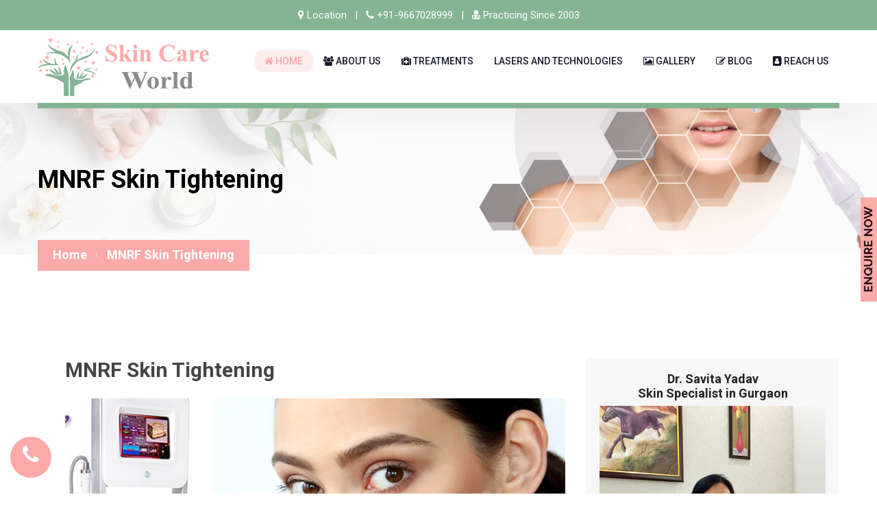

--- FILE ---
content_type: text/html; charset=UTF-8
request_url: https://www.skincaregurgaon.com/mnrf-skin-tightening.php
body_size: 9074
content:
<!DOCTYPE html>
<html lang="en">
    <head>
        <meta charset="utf-8" />
        <meta name="viewport" content="width=device-width, initial-scale=1" />
        
    	<title>MNRF Skin Tightening Treatment in Gurgaon | Radiofrequency Microneedling</title>
    	<meta name="description" content="MNRF is complete treatment in terms of skin rejuvenation, tightening and improving its tone and texture and making your skin look beautiful and youthful">
    	<link rel="canonical" href="https://www.skincaregurgaon.com/mnrf-skin-tightening.php">
    	
    	<!-- Facebook Meta Tags -->
    	<meta property="og:url" content="https://www.skincaregurgaon.com/mnrf-skin-tightening.php">
    	<meta property="og:type" content="website">
    	<meta property="og:title" content="MNRF Skin Tightening Treatment in Gurgaon | Radiofrequency Microneedling">
    	<meta property="og:description" content="MNRF is complete treatment in terms of skin rejuvenation, tightening and improving its tone and texture and making your skin look beautiful and youthful">
    	<meta property="og:image" content="https://www.skincaregurgaon.com/assets/images/treatments/skin-tightening-2.jpg">
    
    	<!-- Twitter Meta Tags -->
    	<meta name="twitter:card" content="summary_large_image">
    	<meta property="twitter:domain" content="domain.com">
    	<meta property="twitter:url" content="https://www.skincaregurgaon.com/mnrf-skin-tightening.php">
    	<meta name="twitter:title" content="MNRF Skin Tightening Treatment in Gurgaon | Radiofrequency Microneedling">
    	<meta name="twitter:description" content="MNRF is complete treatment in terms of skin rejuvenation, tightening and improving its tone and texture and making your skin look beautiful and youthful">
    	<meta name="twitter:image" content="https://www.skincaregurgaon.com/assets/images/treatments/skin-tightening-2.jpg">
	
	    <link rel="shortcut icon" href="https://www.skincaregurgaon.com/assets/images/skin-care-world-logo-new-col-favicon.png" type="image/x-icon">
        
    	<!-- Stylesheets -->
    	<link rel="stylesheet" href="https://www.skincaregurgaon.com/assets/css/bootstrap.min.css"/>
    	<link rel="stylesheet" href="https://www.skincaregurgaon.com/assets/css/menu.css"/>
    	<link rel="stylesheet" href="https://www.skincaregurgaon.com/assets/css/responsive.css"/>
    	<link rel="stylesheet" href="https://www.skincaregurgaon.com/assets/css/owl.carousel.min.css"/>
    	<link rel="stylesheet" href="https://www.skincaregurgaon.com/assets/css/style.css?1"/>
    	
    	<!-- Inline Styles -->
    	<style>
    	    .homecrumb a{
                font-size: 18px!important;
                color:#fff!important;
                font-weight:900!important;
                
            }
            
            .homecrumb::after {
                color: #FFFFFF;
                content: "\f104";
                font-family: Flaticon;
                font-size: 9px;
                padding: 0 13px;
            }
            .pt30{
                padding-top:30px;
            }
            .pt50{
                padding-top:50px!important;
            }
            .pb50{
                padding-bottom:50px!important;
            }
    	</style>
    	
    <!-- Google Tag Manager -->
<script>(function(w,d,s,l,i){w[l]=w[l]||[];w[l].push({'gtm.start':
new Date().getTime(),event:'gtm.js'});var f=d.getElementsByTagName(s)[0],
j=d.createElement(s),dl=l!='dataLayer'?'&l='+l:'';j.async=true;j.src=
'https://www.googletagmanager.com/gtm.js?id='+i+dl;f.parentNode.insertBefore(j,f);
})(window,document,'script','dataLayer','GTM-5LJS9NG');</script>
<!-- End Google Tag Manager -->
    </head>  
		
    <body>
        <!-- Google Tag Manager (noscript) -->
<noscript><iframe src="https://www.googletagmanager.com/ns.html?id=GTM-5LJS9NG"
height="0" width="0" style="display:none;visibility:hidden"></iframe></noscript>
<!-- End Google Tag Manager (noscript) -->
        <style>
    @media only screen and (max-width: 600px) {
            .formobile {
                font-size:14px!important;
                line-height:14px!important;
                }
                
            .w60px{
                width:30px!important;
                }
                
            .mp10{
                padding-top:10px;
                padding-bottom:10px;
            }   
        
        }
        .w60px{
            width:60px;
        }
          @media only screen and (max-width: 600px) {
            .content-sub-heading{font-size:24px !important;}
               
        }
         @media only screen and (max-width: 600px) {
            .col-6{
    
   
    flex: 0 0 100%;
    max-width: 100%;}
               
        }
        
        
        
        
        @media only screen and (max-width: 600px) {
            .page-title{
                font-size: 25px;
                    line-height: 32px;
            }
        }
   
           #content-desktop {display: block;}
           #content-mobile {display: none;}
           @media screen and (max-width: 768px) {
           #content-desktop {display: none;}
           #content-mobile {display: block;}
           }
           #content-desk {display: block;}
           #content-mob {display: none;}
           @media screen and (max-width: 768px) {
           #content-desk {display: none;}
           #content-mob {display: block;}
           .container{font-size:13px;}
           }
      
        
</style>
<style>
	div.top-header.sticky-top {
    background: #84b491;
    color: #fff;}
	
	div.top-header.sticky-top a {
  
    color: #fff;}
.p8{
	padding-top:8px;
	padding-bottom:8px;
}
</style>
        <div class="preloader"></div>
        <header class="main-header">
            <div class="header-upper">
                <div class="top-header sticky-top p8">
        			<div class="container" style="text-align:center;">
        				<span><i class="fa fa-map-marker"></i> <a href="https://g.page/r/CX-xiX2INuEHEAE" target="_blank">Location</a> &nbsp; | &nbsp; <i class="fa fa-phone"></i> <a href="tel:+91-9667028999">+91-9667028999</a> &nbsp; | &nbsp; <i class="fa fa-user-md" aria-hidden="true"></i>&nbsp;Practicing Since 2003</span>
        			</div>
        		</div>
                <div class="container clearfix">
                    <div class="header-inner d-lg-flex align-items-center">
                        <div class="logo-outer d-flex align-items-center">
                            <div class="logo">
                                <a href="https://www.skincaregurgaon.com/"><img src="https://www.skincaregurgaon.com/assets/images/skin-care-world-logo.webp" alt="skin specilist in gurgaon" title="Skin Care World Gurgaon" /></a>
                            </div>
                        </div>
    
                        <div class="nav-outer clearfix ml-lg-auto" id="content-desktop">
                            <nav class="main-menu navbar-expand-lg">
                                <div class="navbar-header clearfix">
                                    <button type="button" class="navbar-toggle" data-toggle="collapse" data-target=".navbar-collapse">
                                        <span class="icon-bar"></span>
                                        <span class="icon-bar"></span>
                                        <span class="icon-bar"></span>
                                    </button>
                                </div>
    
                                <div class="navbar-collapse collapse clearfix">
                                    <ul class="navigation clearfix">
                                        <li class="current"><a href="https://www.skincaregurgaon.com/"><i class="fa fa-home" aria-hidden="true"></i>&nbsp;Home</a></li>
                                        <li class="dropdown">
                                            <a href="#"><i class="fa fa-users" aria-hidden="true"></i>&nbsp;About Us</a>
                                            <ul>
                                                <li><a href="https://www.skincaregurgaon.com/clinic.php">Clinic</a></li>
                                                <li><a href="https://www.skincaregurgaon.com/dr-savita-yadav.php">Doctor Profile</a></li>
                                                <li><a href="https://www.skincaregurgaon.com/reviews.php">Reviews</a></li>
                                            </ul>
                                        </li>
                                        <li class="dropdown">
                                            <a href="#"><i class="fa fa-medkit" aria-hidden="true"></i> Treatments</a>
                                            <ul style="width: 200px; margin-left:-69px;">
                                                <li class="dropdown">
                                                    <a class="dropdown-toggle" href="#" id="navbarDropdown" role="button" data-toggle="dropdown" aria-haspopup="true" aria-expanded="false"> General Dermatology</a>
                                                    <ul class="dropdown-menu" aria-labelledby="navbarDropdown" style="width: 350px;">
                                                        <div class="row">
                                                            <div class="col-md-6">
                                                                <li><a href="https://www.skincaregurgaon.com/skin-allergy-treatment.php">Skin Allergy Treatment</a></li>
                                                                <li><a href="https://www.skincaregurgaon.com/acne.php">Acne</a></li>
                                                                <li><a href="https://www.skincaregurgaon.com/melasma.php">Melasma</a></li>
                                                                <li><a href="https://www.skincaregurgaon.com/freckles.php">Freckles</a></li>
                                                                <li><a href="https://www.skincaregurgaon.com/atopic-dermatitis.php">Atopic Dermatitis</a></li>
                                                                <li><a href="https://www.skincaregurgaon.com/skin-growths.php">Skin Growth</a></li>
                                                                <li><a href="https://www.skincaregurgaon.com/hairfall.php">Hairfall</a></li>
                                                                <li><a href="https://www.skincaregurgaon.com/urticaria.php">Urticaria</a></li>
                                                                <li><a href="https://www.skincaregurgaon.com/pigmentation-treatment.php">Pigmentation Treatment</a></li>
                                                            
                                                            </div>
                                                            <div class="col-md-6">
                                                                <li><a href="https://www.skincaregurgaon.com/vitiligo.php">Vitiligo</a></li>
                                                                <li><a href="https://www.skincaregurgaon.com/psoriasis.php">Psoriasis</a></li>
                                                               
                                                                <li><a href="https://www.skincaregurgaon.com/wrinkles.php">Wrinkles</a></li>
                                                                <li><a href="https://www.skincaregurgaon.com/itchy-flaky-scalp.php">Itchy Flaky Scalp</a></li>
                                                                <li><a href="https://www.skincaregurgaon.com/skin-infections.php">Skin Infections</a></li>
                                                                <li><a href="https://www.skincaregurgaon.com/sun-sensitivity.php">Sun Sensitivity</a></li>
                                                            </div>
                                                        </div>
                                                    </ul>
                                                </li>
                                                <li class="dropdown">
                                                    <a class="dropdown-toggle" href="#" id="navbarDropdown" role="button" data-toggle="dropdown" aria-haspopup="true" aria-expanded="false"> Aesthetic Dermatology</a>
                                                    <ul class="dropdown-menu" aria-labelledby="navbarDropdown" style="width: 350px;">
                                                        <div class="row">
                                                            <div class="col-md-6">
                                                                 <li><a href="https://www.skincaregurgaon.com/face-skin-rejuvenation.php">Face Skin Rejuvenation</a></li>
                                                                <li><a href="https://www.skincaregurgaon.com/fruit-peels.php">Fruit Peels</a></li>
                                                                <li><a href="https://www.skincaregurgaon.com/hydra-juvenation.php">Hydra-juvenation</a></li>
                                                                <li><a href="https://www.skincaregurgaon.com/mesotherapy.php">Mesotherapy</a></li>
                                                                <li><a href="https://www.skincaregurgaon.com/carbon-peel.php">Carbon peel</a></li>
                                                                <li><a href="https://www.skincaregurgaon.com/dark-circles.php">Dark Circles</a></li>
                                                                <li><a href="https://www.skincaregurgaon.com/microdermabrasion-or-dermopeel.php">Microdermabrasion</a></li>
                                                                <li><a href="https://www.skincaregurgaon.com/photofacial.php">Photofacial</a></li>
                                                               
                                                            </div>
                                                            <div class="col-md-6">
                                                                <li><a href="https://www.skincaregurgaon.com/microneedling.php">MicroNeedling</a></li>
                                                                <li><a href="https://www.skincaregurgaon.com/stretch-marks.php">Stretch marks</a></li>
                                                                <li><a href="https://www.skincaregurgaon.com/meso-botox.php">MesoBotox</a></li>
                                                                <li><a href="https://www.skincaregurgaon.com/open-pores.php">Open pores</a></li>
                                                                <li><a href="https://www.skincaregurgaon.com/vampire-face-lift.php">Vampire Facelift</a></li>
                                                                <li><a href="https://www.skincaregurgaon.com/hydralift.php">HydraLift </a></li>
                                                            </div>
                                                        </div>
                                                    </ul>
                                                </li>
    
                                                <li class="dropdown">
                                                    <a class="dropdown-toggle" href="#" id="navbarDropdown" role="button" data-toggle="dropdown" aria-haspopup="true" aria-expanded="false">Hair Science</a>
                                                    <ul class="dropdown-menu" aria-labelledby="navbarDropdown">
                                                        <li><a href="https://www.skincaregurgaon.com/prp-therapy.php">PRP Therapy</a></li>
                                                        <li><a href="https://www.skincaregurgaon.com/mesotherapy-hair.php">Mesotherapy</a></li>
                                                        <li><a href="https://www.skincaregurgaon.com/gfc-therapy.php">GFC therapy</a></li>
                                                        <li><a href="https://www.skincaregurgaon.com/grofactor-therapy.php"> Grofactor Therapy</a></li>
                                                        <li><a href="https://www.skincaregurgaon.com/scalp-microneedling.php">Scalp Microneedling</a></li>
                                                        <!--<li><a href="#">HB Therapy</a></li>-->
                                                    </ul>
                                                </li>
                                                <li class="dropdown">
                                                    <a class="dropdown-toggle" href="#" id="navbarDropdown" role="button" data-toggle="dropdown" aria-haspopup="true" aria-expanded="false">Scar Treatment</a>
                                                    <ul class="dropdown-menu" aria-labelledby="navbarDropdown">
                                                        <li><a href="https://www.skincaregurgaon.com/acne-scar-treatment.php">Acne Scar</a></li>
                                                        <li><a href="https://www.skincaregurgaon.com/traumaticsurgicalburn-scar.php">Traumatic/Surgical/Burn Scar</a></li>
                                                    </ul>
                                                </li>
                                                <li class="dropdown">
                                                    <a class="dropdown-toggle" href="#" id="navbarDropdown" role="button" data-toggle="dropdown" aria-haspopup="true" aria-expanded="false"> Anti- Aging</a>
                                                    <ul class="dropdown-menu" aria-labelledby="navbarDropdown">
                                                         <li><a href="https://www.skincaregurgaon.com/anti-aging-treatments.php">Anti Aging Treatments</a></li>
                                                        <li><a href="https://www.skincaregurgaon.com/anti-wrinkle-injection.php">Anti-Wrinkle Injection</a></li>
                                                        <li><a href="https://www.skincaregurgaon.com/anti-aging-laser.php">Anti-Aging Laser</a></li>
                                                        <li><a href="https://www.skincaregurgaon.com/vampire-face-lift.php">Vampire Face lift</a></li>
                                                        <li><a href="https://www.skincaregurgaon.com/mnrf-skin-tightening.php">MNRF Skin Tightening</a></li>
                                                        <li><a href="https://www.skincaregurgaon.com/thread-lift.php">Thread Lift</a></li>
                                                        <li><a href="https://www.skincaregurgaon.com/fillers.php">Fillers </a></li>
                                                       
                                                    </ul>
                                                </li>
                                                <li class="dropdown">
                                                    <a class="dropdown-toggle" href="#" id="navbarDropdown" role="button" data-toggle="dropdown" aria-haspopup="true" aria-expanded="false"> Dermatosurgery</a>
                                                    <ul class="dropdown-menu" aria-labelledby="navbarDropdown"style="margin-top:-20px;">
                                                        <li><a href="https://www.skincaregurgaon.com/electrosurgery.php">Electrosurgery</a></li>
                                                        <li><a href="https://www.skincaregurgaon.com/ear-lobe-repair.php">Ear Lobe Repair</a></li>
                                                        <li><a href="https://www.skincaregurgaon.com/vitiligo-surgery.php">Vitiligo Surgery</a></li>
                                                        <li><a href="https://www.skincaregurgaon.com/scar-revision-surgery.php">Scar Revision Surgery</a></li>
                                                        <li><a href="https://www.skincaregurgaon.com/acne-surgery.php">Acne Surgery</a></li>
                                                        <li><a href="https://www.skincaregurgaon.com/unwanted-skin-growth-removal.php">Unwanted Skin Growth Removal </a></li>
                                                        <li><a href="https://www.skincaregurgaon.com/nail-surgery.php">Nail Surgery </a></li>
                                                    </ul>
                                                </li>
    
                                                
                                            </ul>
                                        </li>
                                        
                                        <li class="dropdown">
                                            <a href="#">Lasers and Technologies</a>
                                            <ul>
                                                <li><a href="https://www.skincaregurgaon.com/diode-laser-hair-removal.php">Diode Laser Hair Removal</a></li>
                                                <li><a href="https://www.skincaregurgaon.com/co2-laser.php">Fractional CO2 Laser</a></li>
                                                <li><a href="https://www.skincaregurgaon.com/pigment-nd-yag-laser.php">Pigment Nd-YAG Laser</a></li>
                                                <li><a href="https://www.skincaregurgaon.com/mnrf-treatment.php">MNRF Treatment</a></li>
                                                <li><a href="https://www.skincaregurgaon.com/dermapen-4-treatment.php">Dermapen 4 Treatment </a></li>
                                                <li><a href="https://www.skincaregurgaon.com/medifacials.php">Medifacials </a></li>
                                                <li><a href="https://www.skincaregurgaon.com/rf-skin-tightening.php">RF Skin Tightening</a></li>
                                            </ul>
                                        </li>
                                        <li class="dropdown">
                                            <a href="#"><i class="fa fa-picture-o" aria-hidden="true"></i>&nbsp;Gallery</a>
                                            <ul>
                                                <li><a href="https://www.skincaregurgaon.com/clinic-gallery.php">Clinic Gallery</a></li>
                                                <li><a href="https://www.skincaregurgaon.com/patient-gallery.php">Patient Gallery</a></li>
                                            </ul>
                                        </li>
    
                                        <li><a href="https://www.skincaregurgaon.com/blog/"><i class="fa fa-pencil-square-o" aria-hidden="true"></i>&nbsp;Blog</a></li>
                                        <li><a href="https://www.skincaregurgaon.com/contact.php"><i class="fa fa-address-book" aria-hidden="true"></i>&nbsp;Reach us</a></li>
                                    </ul>
                                </div>
                            </nav>
                        </div>
                        
                        <div class="nav-outer clearfix ml-lg-auto" id="content-mobile">
                            <nav class="main-menu navbar-expand-lg">
                                <div class="navbar-header clearfix">
                                    <button type="button" class="navbar-toggle" data-toggle="collapse" data-target=".navbar-collapse">
                                        <span class="icon-bar"></span>
                                        <span class="icon-bar"></span>
                                        <span class="icon-bar"></span>
                                    </button>
                                </div>
    
                                <div class="navbar-collapse collapse clearfix">
                                    <ul class="navigation clearfix">
                                        <li class="current"><a href="https://www.skincaregurgaon.com/"><i class="fa fa-home" aria-hidden="true"></i>Home</a></li>
                                        <li class="dropdown">
                                            <a href="#"><i class="fa fa-users" aria-hidden="true"></i>About Us</a>
                                            <ul>
                                                <li><a href="https://www.skincaregurgaon.com/clinic.php">Clinic</a></li>
                                                <li><a href="https://www.skincaregurgaon.com/dr-savita-yadav.php">Doctor Profile</a></li>
                                                <li><a href="https://www.skincaregurgaon.com/reviews.php">Reviews</a></li>
                                            </ul>
                                        </li>
                                        <li class="dropdown">
                                            <a href="#"><i class="fa fa-medkit" aria-hidden="true"></i>Treatments</a>
                                            <ul >
                                                <li class="dropdown">
                                                    <a class="dropdown-toggle" href="#" id="navbarDropdown" role="button" data-toggle="dropdown" aria-haspopup="true" aria-expanded="false"> General Dermatology</a>
                                                    <ul class="dropdown-menu" aria-labelledby="navbarDropdown" >
                                                        <div class="row">
                                                            <div class="col-md-6">
                                                                <li><a href="https://www.skincaregurgaon.com/skin-allergy-treatment.php">Skin Allergy Treatment</a></li>
                                                                <li><a href="https://www.skincaregurgaon.com/acne.php">Acne</a></li>
                                                                <li><a href="https://www.skincaregurgaon.com/melasma.php">Melasma</a></li>
                                                                <li><a href="https://www.skincaregurgaon.com/freckles.php">Freckles</a></li>
                                                                <li><a href="https://www.skincaregurgaon.com/atopic-dermatitis.php">Atopic Dermatitis</a></li>
                                                                <li><a href="https://www.skincaregurgaon.com/skin-growths.php">Skin Growth</a></li>
                                                                <li><a href="https://www.skincaregurgaon.com/hairfall.php">Hairfall</a></li>
                                                                <li><a href="https://www.skincaregurgaon.com/urticaria.php">Urticaria</a></li>
                                                                <li><a href="https://www.skincaregurgaon.com/pigmentation-treatment.php">Pigmentation Treatment</a></li>
                                                            
                                                            </div>
                                                            <div class="col-md-6">
                                                                <li><a href="https://www.skincaregurgaon.com/vitiligo.php">Vitiligo</a></li>
                                                                <li><a href="https://www.skincaregurgaon.com/psoriasis.php">Psoriasis</a></li>
                                                               
                                                                <li><a href="https://www.skincaregurgaon.com/wrinkles.php">Wrinkles</a></li>
                                                                <li><a href="https://www.skincaregurgaon.com/itchy-flaky-scalp.php">Itchy Flaky Scalp</a></li>
                                                                <li><a href="https://www.skincaregurgaon.com/skin-infections.php">Skin Infections</a></li>
                                                                <li><a href="https://www.skincaregurgaon.com/sun-sensitivity.php">Sun Sensitivity</a></li>
                                                            </div>
                                                        </div>
                                                    </ul>
                                                </li>
                                                <li class="dropdown">
                                                    <a class="dropdown-toggle" href="#" id="navbarDropdown" role="button" data-toggle="dropdown" aria-haspopup="true" aria-expanded="false"> Aesthetic Dermatology</a>
                                                    <ul class="dropdown-menu" aria-labelledby="navbarDropdown" >
                                                        <div class="row">
                                                            <div class="col-md-6">
                                                                 <li><a href="https://www.skincaregurgaon.com/face-skin-rejuvenation.php">Face Skin Rejuvenation</a></li>
                                                                <li><a href="https://www.skincaregurgaon.com/fruit-peels.php">Fruit Peels</a></li>
                                                                <li><a href="https://www.skincaregurgaon.com/hydra-juvenation.php">Hydra-juvenation</a></li>
                                                                <li><a href="https://www.skincaregurgaon.com/mesotherapy.php">Mesotherapy</a></li>
                                                                <li><a href="https://www.skincaregurgaon.com/carbon-peel.php">Carbon peel</a></li>
                                                                <li><a href="https://www.skincaregurgaon.com/dark-circles.php">Dark Circles</a></li>
                                                                <li><a href="https://www.skincaregurgaon.com/microdermabrasion-or-dermopeel.php">Microdermabrasion</a></li>
                                                                <li><a href="https://www.skincaregurgaon.com/photofacial.php">Photofacial</a></li>
                                                               
                                                            </div>
                                                            <div class="col-md-6">
                                                                <li><a href="https://www.skincaregurgaon.com/microneedling.php">MicroNeedling</a></li>
                                                                <li><a href="https://www.skincaregurgaon.com/stretch-marks.php">Stretch marks</a></li>
                                                                <li><a href="https://www.skincaregurgaon.com/meso-botox.php">MesoBotox</a></li>
                                                                <li><a href="https://www.skincaregurgaon.com/open-pores.php">Open pores</a></li>
                                                                <li><a href="https://www.skincaregurgaon.com/vampire-face-lift.php">Vampire Facelift</a></li>
                                                                <li><a href="https://www.skincaregurgaon.com/hydralift.php">HydraLift </a></li>
                                                            </div>
                                                        </div>
                                                    </ul>
                                                </li>
    
                                                <li class="dropdown">
                                                    <a class="dropdown-toggle" href="#" id="navbarDropdown" role="button" data-toggle="dropdown" aria-haspopup="true" aria-expanded="false">Hair Science</a>
                                                    <ul class="dropdown-menu" aria-labelledby="navbarDropdown">
                                                        <li><a href="https://www.skincaregurgaon.com/prp-therapy.php">PRP Therapy</a></li>
                                                        <li><a href="https://www.skincaregurgaon.com/mesotherapy-hair.php">Mesotherapy</a></li>
                                                        <li><a href="https://www.skincaregurgaon.com/gfc-therapy.php">GFC therapy</a></li>
                                                        <li><a href="https://www.skincaregurgaon.com/grofactor-therapy.php"> Grofactor Therapy</a></li>
                                                        <li><a href="https://www.skincaregurgaon.com/scalp-microneedling.php">Scalp Microneedling</a></li>
                                                        <!--<li><a href="#">HB Therapy</a></li>-->
                                                    </ul>
                                                </li>
                                                <li class="dropdown">
                                                    <a class="dropdown-toggle" href="#" id="navbarDropdown" role="button" data-toggle="dropdown" aria-haspopup="true" aria-expanded="false">Scar Treatment</a>
                                                    <ul class="dropdown-menu" aria-labelledby="navbarDropdown">
                                                        <li><a href="https://www.skincaregurgaon.com/acne-scar-treatment.php">Acne Scar</a></li>
                                                        <li><a href="https://www.skincaregurgaon.com/traumaticsurgicalburn-scar.php">Traumatic/Surgical/Burn Scar</a></li>
                                                    </ul>
                                                </li>
                                                <li class="dropdown">
                                                    <a class="dropdown-toggle" href="#" id="navbarDropdown" role="button" data-toggle="dropdown" aria-haspopup="true" aria-expanded="false"> Anti- Aging</a>
                                                    <ul class="dropdown-menu" aria-labelledby="navbarDropdown">
                                                         <li><a href="https://www.skincaregurgaon.com/anti-aging-treatments.php">Anti Aging Treatments</a></li>
                                                        <li><a href="https://www.skincaregurgaon.com/anti-wrinkle-injection.php">Anti-Wrinkle Injection</a></li>
                                                        <li><a href="https://www.skincaregurgaon.com/anti-aging-laser.php">Anti-Aging Laser</a></li>
                                                        <li><a href="https://www.skincaregurgaon.com/vampire-face-lift.php">Vampire Face lift</a></li>
                                                        <li><a href="https://www.skincaregurgaon.com/mnrf-skin-tightening.php">MNRF Skin Tightening</a></li>
                                                        <li><a href="https://www.skincaregurgaon.com/thread-lift.php">Thread Lift</a></li>
                                                        <li><a href="https://www.skincaregurgaon.com/fillers.php">Fillers </a></li>
                                                       
                                                    </ul>
                                                </li>
                                                <li class="dropdown">
                                                    <a class="dropdown-toggle" href="#" id="navbarDropdown" role="button" data-toggle="dropdown" aria-haspopup="true" aria-expanded="false"> Dermatosurgery</a>
                                                    <ul class="dropdown-menu" aria-labelledby="navbarDropdown">
                                                        <li><a href="https://www.skincaregurgaon.com/electrosurgery.php">Electrosurgery</a></li>
                                                        <li><a href="https://www.skincaregurgaon.com/ear-lobe-repair.php">Ear Lobe Repair</a></li>
                                                        <li><a href="https://www.skincaregurgaon.com/vitiligo-surgery.php">Vitiligo Surgery</a></li>
                                                        <li><a href="https://www.skincaregurgaon.com/scar-revision-surgery.php">Scar Revision Surgery</a></li>
                                                        <li><a href="https://www.skincaregurgaon.com/acne-surgery.php">Acne Surgery</a></li>
                                                        <li><a href="https://www.skincaregurgaon.com/unwanted-skin-growth-removal.php">Unwanted Skin Growth Removal </a></li>
                                                        <li><a href="https://www.skincaregurgaon.com/nail-surgery.php">Nail Surgery </a></li>
                                                    </ul>
                                                </li>
    
                                                
                                            </ul>
                                        </li>
                                        
                                        <li class="dropdown">
                                            <a href="#">Lasers and Technologies</a>
                                            <ul>
                                                <li><a href="https://www.skincaregurgaon.com/diode-laser-hair-removal.php">Diode Laser Hair Removal</a></li>
                                                <li><a href="https://www.skincaregurgaon.com/co2-laser.php">Fractional CO2 Laser</a></li>
                                                <li><a href="https://www.skincaregurgaon.com/pigment-nd-yag-laser.php">Pigment Nd-YAG Laser</a></li>
                                                <li><a href="https://www.skincaregurgaon.com/mnrf-treatment.php">MNRF Treatment</a></li>
                                                <li><a href="https://www.skincaregurgaon.com/dermapen-4-treatment.php">Dermapen 4 Treatment </a></li>
                                                <li><a href="https://www.skincaregurgaon.com/medifacials.php">Medifacials </a></li>
                                                <li><a href="https://www.skincaregurgaon.com/rf-skin-tightening.php">RF Skin Tightening</a></li>
                                            </ul>
                                        </li>
                                        <li class="dropdown">
                                            <a href="#"><i class="fa fa-picture-o" aria-hidden="true"></i>&nbsp;Gallery</a>
                                            <ul>
                                                <li><a href="https://www.skincaregurgaon.com/clinic-gallery.php">Clinic Gallery</a></li>
                                                <li><a href="https://www.skincaregurgaon.com/patient-gallery.php">Patient Gallery</a></li>
                                            </ul>
                                        </li>
    
                                        <li><a href="https://www.skincaregurgaon.com/blog/"><i class="fa fa-pencil-square-o" aria-hidden="true"></i>&nbsp;Blog</a></li>
                                        <li><a href="https://www.skincaregurgaon.com/contact.php"><i class="fa fa-address-book" aria-hidden="true"></i>&nbsp;Reach us</a></li>
                                    </ul>
                                </div>
                            </nav>
                        </div>
                    </div>
                </div>
            </div>
        </header>
   
<!-- ##### CONTENT START ##### -->

        <!--==================================================================== 
           Start Hero Section
       =====================================================================-->
        <section class="banner-section">
            <div class="container">
                <div class="banner-inner">
                    <div class="banner-content">
                        <div class="page-title">MNRF Skin Tightening</div>
                    </div>
                    <nav aria-label="breadcrumb">
                        <ol class="breadcrumb">
                            <li class="breadcrumb-item"><a href="https://www.skincaregurgaon.com/">Home</a></li>
                            <li class="breadcrumb-item active" aria-current="page">MNRF Skin Tightening</li>
                        </ol>
                    </nav>
                </div>
            </div>
            
        </section>
        <!--==================================================================== 
           End Banner Section
       =====================================================================-->


        <!--==================================================================== 
           Start Service Section One
       =====================================================================-->
        <section class="service-section-one my-150 rmt-125 rmb-95">
            <div class="container">

                <div class="row">

                    <div class="col-lg-8">
                        <div class="sp-right-content ml-40 rml-0">
                            <h1 class="content-heading">MNRF Skin Tightening</h1>
                            <img src="https://www.skincaregurgaon.com/assets/images/treatments/skin-tightening-2.jpg" alt="MNRF Skin Tightening Treatment in Gurgaon" width="100%"/>
                            <p>Radiofrequency Microneedling (RF Microneedling, MNRF) is a new-age technology that helps in improving the skin tone and texture naturally. It helps in rejuvenating your skin and visibly reducing acne scar, open pores, wrinkles, stretch marks, sagging and dullness.</p>
                            
                            <h2 class="content-sub-heading">What Is MNRF ?</h2>
                            <p>MNRF is a minimally invasive technique that combines the traditional micro-needling procedure effectively with the element of radio frequency energy to rejuvenate the appearance of your skin. The RF pulse carried through fractional technique deep into the dermis  skin tightening and reduces wrinkles by stimulating the synthesis of both collagen and elastin.
</p>
                            
                            <h2 class="content-sub-heading">Benefits Of MNRF Treatment</h2>
                            <p><strong>MNRF is a “one stop shop” solution for the aging skin. Some of the benefits-</strong></p>
                            <ul class="dots">
                                <li>Tightens and lifts up the cheeks saggy skin</li>
                                <li>Rejuvenates and improves skin texture</li>
                                <li>Reduces wrinkles and fine lines </li>
                                <li>Evens out skin pigmentation</li>
                                <li>Reduces scars</li>
                                <li>Tightens open pores</li>
                            </ul>
                            
                            <h3 class="content-sub-heading">About The Procedure?</h3>
                            <p>An hour before procedure numbing cream will be applied on the target area. Then with the help of advanced equipment multiple passes of treatment are done over the face thereby giving appropriate radiofrequency energy at the desired depth.</p>
                            
                            <h3 class="content-sub-heading">Post procedure</h3>
                            <p>There will be redness swelling and feeling of heat immediately after the procedure. These symptoms start improving in 15 -20 minutes and redness fades away within an hour or so.</p>
                            
                            <h3 class="content-sub-heading">After Care:</h3>
                            <ul class="dots">
                                <li>Regularly use a non-comedogenic sunscreen.</li>
                                <li>Strictly follow the skin care regimen your dermatologist suggests</li>
                                <li>Avoid salon procedure for a week.</li>
                                
                            </ul>
                            <p>MNRF is complete treatment in terms of skin rejuvenation, tightening and improving its tone and texture and making your skin look beautiful and youthful. And the best thing is complete safety and suitability for all skin types with this procedure. </p>
                        </div>
                    </div>
                                    <div class="col-lg-4 col-md-12">
            <div class="services-details-info" style="background: #f7f7f7; padding: 20px;">
                <div class="document-links">
                    <h5 class="text-center">
                        Dr. Savita Yadav <br />
                        Skin Specialist in Gurgaon
                    </h5>
                </div>
                <div class="video-img">
                    <img src="https://www.skincaregurgaon.com/assets/images/doctr.jpg" alt="Video Image" />
                </div>
        
                <form action="POST">
                    <hr />
                    <h4 class="font-weight-bold text-center mt-50 mb-30">Contact Us</h4>
        
                    <div class="row clearfix">
                        <div class="col-md-6">
                            <div class="form-group">
                                <input type="text" name="first_name" id="first_name" class="form-control" value="" required="" placeholder="Name" />
                            </div>
                        </div>
                        <div class="col-md-6">
                            <div class="form-group">
                                <input type="email" name="email" id="email" class="form-control" value="" required="" placeholder="Email" />
                            </div>
                        </div>
        
                        <div class="col-md-12">
                            <div class="form-group mb-60">
                                <textarea name="message" id="message" class="form-control" rows="2" required="" placeholder="Message"></textarea>
                            </div>
                        </div>
                        <div class="col-md-12 text-center">
                            <button type="submit" class="theme-btn style-two">Send Now</button>
                        </div>
                    </div>
                </form>
            </div>
        </div>
                    
                </div>
            </div>
        </section>

        <!--  divider-->
       <div class="container">
           <div class="divider"></div>
       </div>
       
       

        <style>
            .fl-heading {
        text-transform: uppercase;
        font-weight: 500;
        font-size: 18px;
        }
                    .fl-heading:after {
            margin-left: 15px;
        }
        .fl-heading::after {
            content: "";
            position: relative;
            display: inline-block;
            width: 100px;
            height: 1px;
            background-color: #fbaaa9;
            margin-bottom: 5px;
        }
        
       
        .fl-links {
            padding-right: 10px;
        }
        span.flp{
            padding-bottom:8px;
        }
        .flp{
            display:inline;
        }
        </style>
        
        <section class="footer-links pt-50 py-50 " style="background:#84b491;">
            <div class="container ">
                <div class="row ">
                    <div class="col-md-4 py-50">
                        <div class="fl-heading">General Dermatology</div>
                        <div class="flp">
                            <span class="fl-links"><a href="https://www.skincaregurgaon.com/skin-allergy-treatment.php">Skin Allergy</a></span>&nbsp;|&nbsp;
                        </div>
                        <div class="flp">
                            <span class="fl-links"><a href="https://www.skincaregurgaon.com/acne.php">Acne</a></span>&nbsp;|&nbsp;
                        </div>
                        <div class="flp">
                            <span class="fl-links"><a href="https://www.skincaregurgaon.com/melasma.php">Melasma</a></span>
                        </div>
                        <br/>
                        <div class="flp">
                            <span class="fl-links"><a href="https://www.skincaregurgaon.com/freckles.php">Freckles</a></span>&nbsp;|&nbsp;
                        </div>
                        <div class="flp">
                            <span class="fl-links"><a href="https://www.skincaregurgaon.com/hairfall.php">Hairfall</a></span>&nbsp;|&nbsp;
                        </div>
                        <div class="flp">
                            <span class="fl-links"><a href="https://www.skincaregurgaon.com/pigmentation-treatment.php">Pigmentation</a></span>
                        </div>
                        <br/>
                        <div class="flp">
                            <span class="fl-links"><a href="https://www.skincaregurgaon.com/vitiligo.php">Vitiligo</a></span>&nbsp;|&nbsp;
                        </div>
                        <div class="flp">
                            <span class="fl-links"><a href="https://www.skincaregurgaon.com/wrinkles.php">Wrinkles</a></span>
                        </div>
                    </div>
                    <div class="col-md-4 py-50">
                        <div class="fl-heading">Aesthetic Dermatology</div>
                      
                        <div class="flp">
                            <span class="fl-links"><a href="https://www.skincaregurgaon.com/fruit-peels.php">Fruit Peels</a></span>&nbsp;|&nbsp;
                        </div>
                        <div class="flp">
                            <span class="fl-links"><a href="https://www.skincaregurgaon.com/mesotherapy.php">Mesotherapy</a></span>&nbsp;|&nbsp;
                        </div>
                        <div class="flp">
                            <span class="fl-links"><a href="https://www.skincaregurgaon.com/carbon-peel.php">Carbon Peel</a></span>
                        </div>
                        <br/>
                        <div class="flp">
                            <span class="fl-links"><a href="https://www.skincaregurgaon.com/dark-circles.php">Dark Circles</a></span>&nbsp;|&nbsp;
                        </div>
                        <div class="flp">
                            <span class="fl-links"><a href="https://www.skincaregurgaon.com/microdermabrasion-or-dermopeel.php">Microdermabrasion</a></span>&nbsp;|&nbsp;
                        </div>
                        <div class="flp">
                            <span class="fl-links"><a href="https://www.skincaregurgaon.com/photofacial.php">Photofacial</a></span>
                        </div>
                        <br/>
                        <div class="flp">
                            <span class="fl-links"><a href="https://www.skincaregurgaon.com/microneedling.php">MicroNeedling</a></span>&nbsp;|&nbsp;
                        </div>
                        <div class="flp">
                            <span class="fl-links"><a href="https://www.skincaregurgaon.com/stretch-marks.php">Stretch Marks</a></span>&nbsp;|&nbsp;
                        </div>
                        
                    </div>
                    <div class="col-md-4 py-50">
                        <div class="fl-heading">Hair Science</div>
                        <div class="flp">
                            <span class="fl-links"><a href="https://www.skincaregurgaon.com/prp-therapy.php">PRP Therapy</a></span>&nbsp;|&nbsp;
                        </div>                    
                        <div class="flp">
                            <span class="fl-links"><a href="https://www.skincaregurgaon.com/mesotherapy-hair.php">Mesotherapy</a></span>&nbsp;|&nbsp;
                        </div>
                        <div class="flp">
                            <span class="fl-links"><a href="https://www.skincaregurgaon.com/gfc-therapy.php">GFC Therapy</a></span>
                        </div>    
                        <br/>
                        <div class="flp">
                            <span class="fl-links"><a href="https://www.skincaregurgaon.com/grofactor-therapy.php">Grofactor Therapy</a></span>&nbsp;|&nbsp;
                        </div>
                        <div class="flp">
                            <span class="fl-links"><a href="https://www.skincaregurgaon.com/microneedling.php">Microneedling</a></span>
                        </div>
                    </div>
                    
                    <div class="col-md-4 py-50">
                        <div class="fl-heading">Anti- Aging</div>
                        <div class="flp">
                            <span class="fl-links"><a href="https://www.skincaregurgaon.com/anti-aging-treatments.php">Anti Aging</a></span>&nbsp;|&nbsp;
                        </div>
                        <div class="flp">
                            <span class="fl-links"><a href="https://www.skincaregurgaon.com/anti-wrinkle-injection.php">Anti-Wrinkle Injection</a></span>
                        </div>
                        <br/>
                        <div class="flp">
                            <span class="fl-links"><a href="https://www.skincaregurgaon.com/anti-aging-laser.php">Anti-Aging Laser</a></span>&nbsp;|&nbsp;
                        </div>
                        
                        <div class="flp">
                            <span class="fl-links"><a href="https://www.skincaregurgaon.com/vampire-face-lift.php">Vampire Face Lift</a></span>
                        </div>
                        <br/>
                        <div class="flp">
                            <span class="fl-links"><a href="https://www.skincaregurgaon.com/mnrf-skin-tightening.php">MNRF Skin Tightening</a></span>&nbsp;|&nbsp;
                        </div>
                        <div class="flp">
                            <span class="fl-links"><a href="https://www.skincaregurgaon.com/thread-lift.php">Thread Lift</a></span>
                        </div>
                    </div>
                    
                    <div class="col-md-4 py-50">
                        <div class="fl-heading">Dermatosurgery</div>
                        <div class="flp">
                            <span class="fl-links"><a href="https://www.skincaregurgaon.com/electrosurgery.php">Electrosurgery</a></span>&nbsp;|&nbsp;
                        </div>
                        <div class="flp">
                            <span class="fl-links"><a href="https://www.skincaregurgaon.com/ear-lobe-repair.php">Ear Lobe Repair</a></span>&nbsp;|&nbsp;
                        </div>
                        <br/>
                        <div class="flp">
                            <span class="fl-links"><a href="https://www.skincaregurgaon.com/vitiligo-surgery.php">Vitiligo Surgery</a></span>&nbsp;|&nbsp;
                        </div>
                        
                        <div class="flp">
                            <span class="fl-links"><a href="https://www.skincaregurgaon.com/scar-revision-surgery.php">Scar Revision Surgery</a></span>
                        </div>
                        <br/>
                        <div class="flp">
                            <span class="fl-links"><a href="https://www.skincaregurgaon.com/acne-surgery.php">Acne Surgery</a></span>&nbsp;|&nbsp;
                        </div>
                        <div class="flp">
                            <span class="fl-links"><a href="https://www.skincaregurgaon.com/unwanted-skin-growth-removal.php">Unwanted Skin Growth Removal</a></span>
                        </div>
                        <br/>
                      
                    </div>
                </div>
            </div>
        </section>
        <style>.fl-links a{
    color: white;
}
.fl-heading {
    color: white!important;
}</style>
        
        <footer class="footer-section pt-50 rpt-50">
            
            <div class="container">
                <div class="row">
                    <div class="col-lg-6">
                       
                                <div class="widget about-widget mr-30 rmr-0">
                                    <div class="about-widget-content">
                                        <div class="logo">
                                            <a href="https://www.skincaregurgaon.com/index.php"><img src="https://www.skincaregurgaon.com/assets/images/skin-care-world-logo.webp" style="width: 300px" alt="Skin Care World Gurgaon" title="Skin Care World Clinic in Gurgaon" /></a>
                                        </div>
                                        <div class="about-widget-contact mt-25">
                                            <p><i class="fa fa-map-marker"></i> Skin Care World Clinic,<br/> &nbsp;&nbsp;&nbsp;Plot No. 959, Sector 51 , Gurgaon</p>
                                            <p>
                                                <a href="mailto:skincareworld959@gmail.com"><i class="fa fa-envelope"></i> skincareworld959@gmail.com</a>
                                            </p>
                                            <h4>
                                                <a href="tel:+919667028999"><i class="fa fa-phone"></i> +91-9667028999</a>
                                            </h4>
                                        </div>
                               </div>
        
                            
                            
                        </div>
                    </div>
                    
                    <div class="col-lg-6">
                        <div class="widget subscribe-widget">
                            <iframe
                                src="https://www.google.com/maps/embed?pb=!1m18!1m12!1m3!1d3508.6326197948383!2d77.0606009150781!3d28.430340282498005!2m3!1f0!2f0!3f0!3m2!1i1024!2i768!4f13.1!3m3!1m2!1s0x390d2314e752a1db%3A0x7e136887d89b17f!2sDr.%20Savita%20Yadav%20(Skin%20Care%20World)!5e0!3m2!1sen!2sin!4v1648465852703!5m2!1sen!2sin"
                                width="100%"
                                height="350"
                                style="border: 0;"
                                allowfullscreen=""
                                loading="lazy"
                                referrerpolicy="no-referrer-when-downgrade"
                            ></iframe>
                        </div>
                    </div>
                </div>
            </div>
        
            <!-- Copyright Area-->
            <div class="copyright" style="background:#84b491; color:white;">
                <div class="container">
                      <p>Disclaimer: All the content including pictures, videos, and graphics on the website www.skincaregurgaon.com are purely reserved for educational purposes only. No information shall be treated as an alternative to consultation from a certified professional.</p>
                    <div class="copyright-inner " >
                      
                       <p>Copyright © 2022. All rights Reserved</p>
                      
                  
               
                        <!-- Scroll Top Button -->
                        <button class="scroll-top scroll-to-target" data-target="html"><span class="flaticon-up-arrow"></span></button>
                         
                    </div>
                        <p style="text-align:left;"> <a href="https://www.seotechexperts.com/digital-marketing-google-facebook-health-care.html"style="color:white; " title="Digital Marketing Agency for Healthcare">Digitally Scaled by STE</a></p>
             
                </div>
               
            </div>
        
            <div class="footer-dotted-bottom">
                <img src="https://www.skincaregurgaon.com/assets/images/footer/footer-dot2.webp" alt="Footer Dotted" />
            </div>
        </footer>
        
        
      <!--  
      <div class="grev-contact-icon open qlwapp-container" id="preview">
            <ul class="">
                <li>
                    <a href="https://www.google.com/maps/place/Dr.+Savita+Yadav+(Skin+Care+World)/@28.4303403,77.0627896,15z/data=!4m7!3m6!1s0x0:0x7e136887d89b17f!8m2!3d28.4303403!4d77.0627896!9m1!1b1" target="_blank">
                        <img src="https://www.skincaregurgaon.com/assets/images/google-review.png" width="200px" />
                    </a>
                </li>
            </ul>
        </div>-->
        
        
      
        
       
        
        <script src="https://www.skincaregurgaon.com/assets/js/jquery.min.js"></script>
        <script src="https://www.skincaregurgaon.com/assets/js/bootstrap.min.js"></script>
        <script src="https://www.skincaregurgaon.com/assets/js/owl.carousel.min.js"></script>
        <script src="https://www.skincaregurgaon.com/assets/js/isotope.pkgd.min.js"></script>
        <script src="https://www.skincaregurgaon.com/assets/js/jquery.magnific-popup.min.js"></script>
        <script src="https://www.skincaregurgaon.com/assets/js/parallax.min.js"></script>
        <script src="https://www.skincaregurgaon.com/assets/js/leaflet.min.js"></script>
        <script src="https://www.skincaregurgaon.com/assets/js/wow.js"></script>
        
        <!-- Custom script -->
        <script src="https://www.skincaregurgaon.com/assets/js/script.js"></script>
        <link rel="stylesheet" href="https://cdnjs.cloudflare.com/ajax/libs/font-awesome/4.7.0/css/font-awesome.min.css" />
        <link href="https://fonts.googleapis.com/css2?family=Roboto:wght@400;500;700&amp;display=swap" rel="stylesheet" />
        <link rel="stylesheet" href="https://www.skincaregurgaon.com/assets/css/leaflet.css" />
        <link rel="stylesheet" href="https://www.skincaregurgaon.com/assets/css/flaticon.css" />
        <link rel="stylesheet" href="https://www.skincaregurgaon.com/assets/css/animate.min.css" />
        <link rel="stylesheet" href="https://www.skincaregurgaon.com/assets/css/spacing.min.css" />
        <link rel="stylesheet" href="https://www.skincaregurgaon.com/assets/css/magnific-popup.css" />
         <link rel="stylesheet" href="https://jqueryvalidation.org/files/demo/site-demos.css">
        <script src="https://cdn.jsdelivr.net/jquery.validation/1.16.0/jquery.validate.min.js"></script>
        <script src="https://cdn.jsdelivr.net/jquery.validation/1.16.0/additional-methods.min.js"></script>
       
        <style>
		    .w100.formfield {
                border: 1px solid #eee;
                width: 100%;
                padding: 10px;
            }
		</style>
		
		<!-- Button trigger modal -->


        <a href="#" class="gta"  data-toggle="modal" data-target="#exampleModal" title="Skin Clinic Gurgaon"><img src="/images/enquire.webp" width="24px"></a>
        <!-- Modal #1 -->
          <div  class="modal fade" id="exampleModal" tabindex="-1" aria-labelledby="exampleModalLabel" aria-hidden="true">
            <div class="modal-dialog">
            
              <!-- Modal content-->
              <div class="modal-content">
                <div class="modal-header">
                    <span class="text-center text-white" >Contact Now</span>
                 
                  <h4 class="modal-title"></h4>
                </div>
                <div class="modal-body">
                    
                  <form class="form_check_form2" name="form_check_form2" action="#" method="post" id="login_form">
                      <div class="row">
                          <div class="col-md-12 pb20">
                              <input type="text" name="Name" id="name" placeholder="Name" class="w100 formfield" required><br>
                          </div>
                          <div class="col-md-12 pb20">
                              <input type="phone" name="Phone" id="phone" placeholder="Phone" class="w100 formfield" required><br>
                          </div>
                          <div class="col-md-12 pb20">
                              <input type="email" name="Email" id="email" placeholder="email" class="w100 formfield" required><br>
                          </div>
                          <div class="col-md-12 pb20">
                              <input type="text" name="Message" id="message" placeholder="Message" class="w100 formfield" required><br>
                          </div>
                          <div class="col-md-12 pb20 text-center">
                              
                              <input  type="submit" name="submit" id="submit" value="SUBMIT"  class="btn btn-danger btn-block" />
                              <img id="loaderIcon" style="visibility:hidden; display:none"    src="https://c.tenor.com/I6kN-6X7nhAAAAAj/loading-buffering.gif" alt="Submiting Form Click" width="50px"/>
                          </div>
                      </div>
                  </form>
                </div>
                
              </div>
              
            </div>
          </div>
          
          
      <div class="wfit-contact-icon open qlwapp-container" id="preview">
            <ul class="wfit-icons">
                <li>
                    <a href="tel:+919667028999"><span style="display:none;">Call Click +91 9667028999</span>
                        <i class="fa fa-phone" aria-hidden="true" style="font-size: 30px;" title="Phone Click"></i>
                    </a>
                </li>
            </ul>
        </div>
        
        
        
        <script>
            const emailUrl = "sendEmail.php";
            const scriptURL = "https://script.google.com/macros/s/AKfycbxvOgPdb6UdMrWoSsLP5dkRlGldYynD3Kq5jaqXVNeLfjAAb2DiLhEWQPfP2FZhDGOk/exec";
            const form = document.forms["form_check_form"];
            const form1 = document.forms["form_check_form1"];
            const form2 = document.forms["form_check_form2"];
            
            jQuery.validator.setDefaults({
                debug: true,
                success: "valid",
            });
            //Firdt Contact Us Form
            $(".form_check_form").validate({
                submitHandler: function (form) {
                    fetch(emailUrl, { method: "POST", body: new FormData(form) }).then((response) => {
                        console.log("Mail Sent");
                    });
                    fetch(scriptURL, {
                        method: "POST",
                        body: new FormData(form),
                    })
                       .then((response) => {
                       
                            location.replace('thank-you.php');
                        })
                        .catch((error) => console.error("Error!", error.message));
                },
            });
            //Footer Form
            $(".form_check_form1").validate({
                submitHandler: function (form1) {
                    fetch(emailUrl, { method: "POST", body: new FormData(form1) }).then((response) => {
                        console.log("Mail Sent");
                    });
                    fetch(scriptURL, {
                        method: "POST",
                        body: new FormData(form1),
                    })
                        .then((response) => {
                       
                            location.replace('thank-you.php');
                        })
                        .catch((error) => console.error("Error!", error.message));
                },
            });
            //Footer Form
            $(".form_check_form2").validate({
                submitHandler: function (form2) {
                    fetch(emailUrl, { method: "POST", body: new FormData(form2) }).then((response) => {
                        console.log("Mail Sent");
                    });
                    fetch(scriptURL, {
                        method: "POST",
                        body: new FormData(form2),
                    })
                        .then((response) => {
                       
                            location.replace('thank-you.php');
                        })
                        .catch((error) => console.error("Error!", error.message));
                },
            });
        </script>
        
          <script>
            $(document).ready(function(){
                $('#login_form').submit(function() {
                    $('#loaderIcon').css('visibility', 'visible');
                    $('#loaderIcon').show();
                });
            })
        </script>
        
        
    </body>
</html>



--- FILE ---
content_type: text/css
request_url: https://www.skincaregurgaon.com/assets/css/menu.css
body_size: 1095
content:
/****************************************************** */
/******************  Main Header style **************** */
/****************************************************** */

/*
=================================================
  main header
=================================================
*/
.main-header {
    position: fixed;
    left: 0px;
    top: 0px;
    z-index: 999;
    width: 100%;
    -webkit-transition: all 500ms ease;
    transition: all 500ms ease;
    box-shadow: 0px 20px 60px #0000000f;
}

.header-inner {
    padding: 10px 0;
    position: relative;
    background: white;
}

.header-inner:after {
    content: '';
    position: absolute;
    bottom: -8px;
    left: 0;
    height: 22px;
    width: 100%;
    z-index: -1;
    background: #84b491;
}

.main-header .header-upper {
    position: relative;
    z-index: 5;
    background: #FFFFFF;
    -webkit-transition: all 500ms ease;
    transition: all 500ms ease;
}

.main-header .logo {
    position: relative;
    z-index: 9;
}

/** Header Main Menu */

.main-menu .navbar-collapse {
    padding: 0px;
}

.main-menu .navigation li {
    float: left;
    padding: -1px 15px;
}

.main-menu .navigation > li:last-child {
    padding-right: 0;
}

.main-menu .navigation li.dropdown .dropdown-btn {
    display: none;
    cursor: pointer;
    margin-left: 10px;
}

.main-menu .navigation li.dropdown .dropdown-btn span {
    display: block;
    font-size: 10px;
}

.main-menu .navigation li a {
    position: relative;
    display: block;
    font-size: 14px;
    color: #171928;
    padding: 2px 15px;
    border-radius: 13px;
    opacity: 1;
    float: left;
    font-weight: 500;
    text-transform: uppercase;
    -webkit-transition: all 500ms ease;
    transition: all 500ms ease;
}

.main-menu .navigation li > a:hover,
.main-menu .navigation li.current > a,
.main-menu .navigation li.current-menu-item > a {
    color: #fbaaa9;
    background: #fdeded;
}

.main-menu .navigation li li > a:hover,
.main-menu .navigation li li.current a,
.main-menu .navigation li li.current-menu-item a {
    background: transparent;
}

.main-menu .navigation li .megamenu {
    position: absolute;
    left: 0px;
    top: 100%;
    width: 100%;
    z-index: 100;
    display: none;
    padding: 20px 0;
    background: #ffffff;
    -webkit-box-shadow: 2px 2px 5px 1px rgba(0, 0, 0, 0.05), -2px 0px 5px 1px rgba(0, 0, 0, 0.05);
    box-shadow: 2px 2px 5px 1px rgba(0, 0, 0, 0.05), -2px 0px 5px 1px rgba(0, 0, 0, 0.05);
}

.main-menu .navigation li .megamenu:after {
    display: block;
    clear: both;
    content: "";
}

.main-menu .navigation li .megamenu ul {
    display: block;
    position: relative;
    top: 0;
    width: 100%;
    -webkit-box-shadow: none;
    box-shadow: none;
}

.main-menu .navigation li ul {
    position: absolute;
    left: 0;
    top: 100%;
    min-width: 200px;
    z-index: 100;
    display: none;
    border-radius: 5px;
    background: #ffffff;
    -webkit-box-shadow: 2px 2px 5px 1px rgba(0, 0, 0, 0.05), -2px 0px 5px 1px rgba(0, 0, 0, 0.05);
    box-shadow: 2px 2px 5px 1px rgba(0, 0, 0, 0.05), -2px 0px 5px 1px rgba(0, 0, 0, 0.05);
}

.main-menu .navigation li ul li {
    width: 100%;
    padding: 7px 20px;
    border-bottom: 1px solid #f2f2f2;
}

.main-menu .navigation li ul li:last-child {
    border-bottom: none;
}

.main-menu .navigation li ul li a {
    padding: 5px 0px;
    line-height: 24px;
    color: #797D8A;
    font-weight: 500;
    text-transform: capitalize;
}

.main-menu .navigation li ul li ul {
    left: 100%;
    top: 0%;
}

.main-menu .navbar-header {
    display: none;
}

.main-menu .navbar-header .navbar-toggle {
    float: right;
    padding: 4px 0;
    cursor: pointer;
    background: transparent;
}

.main-menu .navbar-header .navbar-toggle .icon-bar {
    background: #fbaaa9;
    height: 2px;
    width: 30px;
    display: block;
    margin: 7px 0;
}


@media only screen and (max-width: 1250px) {
    .main-menu .navigation li {
        padding: 20px 15px;
    }
    
}

@media only screen and (max-width: 1199px) {
    .main-menu .navigation li {
        padding: 20px 12px;
    }
    
}


/* Mobile Menu */

@media only screen and (max-width: 991px) {
    .header-inner {
        padding: 20px 0;
    }
    .main-header .logo-outer {
        position: absolute;
        top: 12px;
        max-width: 165px;
    }
    .main-menu {
        width: 100%;
    }
    .main-menu .navigation li.dropdown .dropdown-btn,
    .main-menu .navbar-header {
        display: block;
    }
    .main-menu .navigation {
        overflow: auto;
        max-height: 310px;
        margin-top: 50px;
    }
    .main-menu .navigation li {
        float: none;
        padding: 0 20px;
        border-bottom: 1px solid #ffecec;
    }
    .main-menu .navigation li:last-child {
        border-bottom: none;
    }
    .main-menu .navigation li.dropdown .dropdown-btn {
        position: absolute;
        right: 18px;
        top: 0px;
        width: 40px;
        height: 42px;
        text-align: center;
        line-height: 42px;
    }
    .main-menu .navigation li a {
        padding: 10px 10px;
        line-height: 22px;
        float: none;
        text-transform: capitalize;
    }
    .main-menu .navigation li > a:hover,
    .main-menu .navigation li.current > a {
        background: transparent;
    }
    .main-menu .navigation li a:after {
        display: none;
    }
     .main-menu .navigation li .megamenu {
        position: relative;
        -webkit-box-shadow: none;
        box-shadow: none;
        width: 100%;
    }
    .main-menu .navigation li .megamenu .container {
        max-width: 100%;
    }
    .main-menu .navigation li .megamenu .row {
        margin: 0px;
    }
    .main-menu .navigation li ul {
        position: relative;
        display: none;
        width: 100%;
        -webkit-box-shadow: none;
        box-shadow: none;
        background: transparent;
    }
    .main-menu .navigation li ul:after {
        display: block;
        clear: both;
        content: "";
    }
    .main-menu .navigation li ul li {
        padding: 0 20px;
        border-bottom: none;
    }
    .main-menu .navigation li ul li a {
        padding: 10px 10px;
        line-height: 22px;
        color: #081C35;
    }
    .main-menu .navigation li ul li ul {
        left: auto;
    }
}



--- FILE ---
content_type: text/css
request_url: https://www.skincaregurgaon.com/assets/css/responsive.css
body_size: 871
content:
@media only screen and (max-width: 1750px) {
    .about-images {
        margin-left: auto;
    }
    
}




@media only screen and (max-width: 1500px) {
    .hero-section {
        min-height: 800px;
    }
    .hero-content h1 {
        font-size: 60px;
    }
    
}


@media only screen and (min-width: 1200px) {
    .container {
        max-width: 1270px;
        padding: 0 50px;
    }

}


@media only screen and (max-width: 1199px) {
    .testimonial-content {
        margin-left: 0;
    }
    .client-wrap {
        margin: 0 -30px;
    }
    .client-item {
        margin: 0 30px 50px;
    }
    .sp-video {
        margin-left: 0;
    }
    
    
}


@media only screen and (max-width: 1199px) and (min-width: 992px) { 
    .about-images img:nth-child(2) {
        padding-left: 16px;
    }
    .testimonial-wrap .owl-dots {
        left: calc(40% + 28px);
        bottom: 20px;
    }
    .profile-details .icon-list li {
        width: 1000%;
    }
    
    
}


@media only screen and (max-width: 991px) {
    .section-title {
        margin-bottom: 55px;
    }
    .what-experct-img {
        height: auto;
    }
    .testimonial-image {
        margin-bottom: 50px;
    }
    .testimonial-wrap .owl-dots {
        left: 0;
        bottom: 0;
    }
    .testimonial-content {
        padding-bottom: 55px;
    }
    .testimonial-quote {
        left: 52%;
        top: auto; 
        width: 20%;
        bottom: 150px;
    }
    .owl-carousel.team-carousel.style-two .owl-nav {
        top: -150px;
    }
    .owl-carousel.team-carousel .owl-nav button {
        height: 55px;
        width: 55px;
        font-size: 20px;
    }
    .client-wrap {
        margin: 0 -25px;
    }
    .client-item {
        margin: 0 22px 50px;
    }
    .error-section {
        text-align: center;
    }
    .contact-map {
        height: 600px;
    }
    .member-porfile {
        display: inline-block;
    }

}


@media only screen and (max-width: 767px) {
    .container,
    .container-fluid {
        padding: 0 30px;
    }
    .section-title h2,
    .sp-video-conten h2,
    .sp-right-content h2 {
        font-size: 35px;
    }
    .about-images img:nth-child(2) {
        padding-left: 16px;
    }
    .hero-section {
        min-height: 700px;
    }
    .hero-content h1 {
        font-size: 50px;
    }
    .banner-inner {
        height: 400px;
    }
    .page-title {
        font-size: 40px;
    }
    .breadcrumb-item a, .breadcrumb-item.active {
        font-size: 15px;
    }
    .beauty-content h3 {
        font-size: 30px;
    }
    .owl-carousel.team-carousel.style-two .owl-nav {
        top: 50%;
        width: 100%;
        display: flex;
        transform: translateY(-85px);
        justify-content: space-between;
    }
    .profile-details .icon-list li {
        width: 1000%;
    }
    .error-content h1 {
        font-size: 170px;
    }
    .contact-form-inner {
        padding: 100px 50px;
    }
    
}


@media only screen and (max-width: 575px) {
    .theme-btn, a.theme-btn {
        font-size: 16px;
        min-width: auto; 
        padding: 15px 25px;
    }
    .what-experct-content h3 {
        font-size: 28px;
        line-height: 38px;
    }
    .client-item {
        max-width: 100px;
    }
    .error-content h1 {
        font-size: 120px;
    }
    
}

@media only screen and (max-width: 480px) {
    .vission-mission,
    .what-experct-content {
        padding: 55px 25px;
    }
    .section-title p br {
       display: none;
    }
    .sp-video {
        padding: 35px 15px;
    }
    .document-links a {
        padding: 15px 20px;
        font-size: 15px;
    }
    .banner-content p br {
        display: none;
    }
    .contact-info-item {
        display: block;
        text-align: center;
    }
    .contact-info-icon {
        margin-bottom: 20px;
    }
    .info-content span {
        font-size: 18px;
    }
    
}

@media only screen and (max-width: 400px) {
    .hero-content h1 {
        font-size: 38px;
    }
    .vision-mision {
        display: block;
    }
    .vision-mision .vm-image {
        display: block;
        margin-bottom: 15px;
    }
    .price-circle {
        height: 135px;
        width: 135px;
    }
    .price-circle h3 {
        font-size: 30px;
    }
    .price-circle p {
        margin-bottom: 5px;
    }
    .subscribe-widget form {
        padding: 30px 20px;
    }
    .vission-mission h3 {
        font-size: 35px;
        margin-bottom: 30px;
    }
    .experience {
        left: 20px;
        bottom: 20px;
        height: 200px;
        width: 200px;
        padding: 20px;
    }
    .download-bio a {
        padding: 20px;
        font-size: 18px;
    }
    .icon-list li {
        font-size: 18px;
    }
    .icon-list li i {
        margin-right: 10px;
    }
    .error-content h1 {
        font-size: 100px;
    }
    .contact-form-inner {
        padding: 100px 20px;
    }
    .gallery-popup-link {
        height: 50px;
        width: 50px;
        line-height: 50px;
    }
    
}




--- FILE ---
content_type: text/css
request_url: https://www.skincaregurgaon.com/assets/css/style.css?1
body_size: 6579
content:
/********************************************************** */
/***********************  Gilkan ************************* */
/**********************************************************

    TABLE OF CONTENT
    ========================

    01. Default CSS
    02. Colors
    03. Animations
    04. Hero Section
    05. Banner Section
    06. About Section
    07. Services Section
    08. Service Details
    09. Pricing Section
    10. Beauty Section
    11. Gallery Section
    12. Team Section
    13. Team Profile
    14. Testimonial Section
    15. Client Section
    16. Vission Mission
    17. Contact Page
    18. Error Section
    19. Footer Section
    

/****************************************************** */
/*******************  01. Default CSS ***************** */
/****************************************************** */
* {
    margin: 0;
    padding: 0;
    border: none;
    outline: none;
    -webkit-box-shadow: none;
    box-shadow: none;
}

body {
    font-size: 15px;
    font-weight: 400;
    line-height: 28px;
    font-family: 'Roboto';
}

a {
    cursor: pointer;
    outline: none;
    -webkit-transition: 0.5s;
    transition: 0.5s;
    text-decoration: none;
}

a:hover,
a:focus,
a:visited {
    text-decoration: none;
    outline: none;
}

h1,
h2,
h3,
h4,
h5,
h6 {
    font-weight: 700;
}

h1 {
    font-size: 55px;
}

h2 {
    font-size: 45px;
}

h3 {
    font-size: 38px;
}

h4 {
    font-size: 25px;
    margin-top:30px;
}

h5 {
    font-size: 18px;
}

h6 {
    font-size: 16px;
}

ul,
li {
    list-style: none;
    padding: 0;
    margin-left: 10;
}

img {
    max-width: 100%;
    display: inline-block;
}

.page-wrapper {
    position: relative;
    margin: 0 auto;
    width: 100%;
    min-width: 300px;
    overflow: hidden;
}

header:after,
section:after,
footer:after {
    display: block;
    clear: both;
    content: "";
}

/** Section Title style One **/
.section-title h2 {
    margin-bottom: 35px;
}

/** Button style One **/
.theme-btn,
a.theme-btn {
    font-size: 18px;
    cursor: pointer;
    min-width: 200px;
    font-weight: 700;
    padding: 16px 30px;
    position: relative;
    display: inline-flex;
    align-items: center;
    justify-content: center;
    text-transform: capitalize;
    z-index: 1;
}

.theme-btn:before,
a.theme-btn:before {
    position: absolute;
    content: '';
    height: 100%;
    width: 3px;
    left: 0;
    top: 0;
    z-index: -1;
    transition: 0.5s;
}

.theme-btn:hover:before,
a.theme-btn:hover:before {
    width: 100%;
}

.theme-btn:after,
a.theme-btn:after {
    content: "\f104";
    font-family: Flaticon;
    font-size: 10px;
    margin-left: 15px;
}

.theme-btn.btn-reverse,
a.theme-btn.btn-reverse {
    padding-left: 45px;
}

.theme-btn.btn-reverse:before,
a.theme-btn.btn-reverse:before {
    left: auto;
    right: 0;
}

.theme-btn.btn-reverse:after,
a.theme-btn.btn-reverse:after {
    position: absolute;
    left: 10px;
    transform: rotate(180deg);
}

/** Social Link Style One */
.social-style-one {
    display: inline-block;
}

.social-style-one a {
    margin: 0 15px;
    font-size: 15px;
    display: inline-block;
}

.social-style-one a:first-child {
    margin-left: 0;
}

.social-style-one a:last-child {
    margin-right: 0;
}

/*List style One*/
.list-style-one li {
    margin-bottom: 15px;
    display: flex;
}

.list-style-one li:before {
    content: "\f104";
    font-size: 10px;
    font-family: Flaticon;
    margin-right: 30px;
    color: #fbaaa9;
}

.list-style-one li a:hover {
    color: #fbaaa9;
}


/*** Preloader style ** */
.preloader {
    position: fixed;
    left: 0;
    top: 0;
    width: 100%;
    height: 100%;
    z-index: 9999999;
    background-position: center center;
    background-repeat: no-repeat;
    background-image: url(../images/preloader.gif);
}

/*** Scroll Top style ** */
.scroll-top {
    width:40px;
    height:40px;
    cursor: pointer;
    font-size: 18px;
}

/* input buttons */
button:focus,
input[type="button"]:focus,
input[type="reset"]:focus,
input[type="submit"]:focus {
    outline: none;
}

.form-control {
    border: 2px solid #fbaaa9;
    border-radius: 0;
    padding: 17px 30px;
    margin-bottom: 20px;
}

.form-control:focus {
    box-shadow: none;
}

.divider {
    height: 12px;
}

/****************************************************** */
/********************* 02. Colors  ******************** */
/****************************************************** */
a,
body,
a:hover,
a:focus,
a:visited {
    color: #787878;
}

h1,
h2,
h3,
h4,
h5,
h6,
h1 a,
h2 a,
h3 a,
h4 a,
h5 a,
h6 a,
.theme-btn.style-three,
a.theme-btn.style-three, 
.theme-btn.style-four,
a.theme-btn.style-four {
    color: #222222;
}

.theme-btn,
a.theme-btn,
.scroll-top,
.theme-btn.style-four:hover,
a.theme-btn.style-four:hover {
    color: #FFFFFF;
}

.color-one,
.vision-mision > i,
.hero-content h1 span,
.section-title h2 span,
.service-item.style-one > i,
.style-one .price-circle h3 {
    color: #fbaaa9;
}

.style-two .price-circle h3 {
    color: #a0bd7e;
}

.style-three .price-circle h3 {
    color: #e3a7d8;
}

.hero-content h5 {
    color: #545459;
}

.service-item.style-two > i {
    color: #9a9a65;
}

.service-item.style-three > i {
    color: #7acdcd;
}

.service-item.style-four > i {
    color: #ddaad3;
}

.preloader,
.service-item,
.price-circle {
    background-color: #FFFFFF;
}

.bg-one {
    background-color: #f9e2e2;
}

.bg-two,
.services-section:after,
.service-item.style-one > i,
.style-one .pricing-content {
    background-color: #fff6f6;
}

.bg-three,
.scroll-top,
.what-experct-content {
    background-color: #fbaaa9;
}


.theme-btn,
a.theme-btn,
.theme-btn.style-three,
a.theme-btn.style-three,
.theme-btn.style-four,
a.theme-btn.style-four{
    background-color: #84b491;
}

.theme-btn:hover,
a.theme-btn:hover,
.theme-btn.style-three:hover,
a.theme-btn.style-three:hover,
.theme-btn.style-four:hover,
a.theme-btn.style-four:hover{
    background-color: #eee;
}


.theme-btn:before,
a.theme-btn:before {
    background-color: #171928;
}

.theme-btn.style-two:before,
a.theme-btn.style-two:before,
.theme-btn.style-three:before,
a.theme-btn.style-three:before,
.price-item.style-one .theme-btn:before {
    background-color: #eee;
}

.price-item.style-two .theme-btn {
    background-color: #c1d5aa;
}

.price-item.style-two .theme-btn:before {
    background-color: #a0bd7e;
}

.price-item.style-three .theme-btn {
    background-color: #e3a7d8;
}

.price-item.style-three .theme-btn:before {
    background-color: #be84b3;
}

.service-item.style-two > i {
    background-color: #f7f7e8;
}

.service-item.style-three > i {
    background-color: #e2f7f7;
}

.service-item.style-four > i {
    background-color: #ffeffc;
}

.style-two .pricing-content {
    background-color: #f6fbef;
}

.style-three .pricing-content {
    background-color: #fff2fd;
}

.bg-four {
    background-color: #fffafa;
}

.divider,
.mission {
    background-color: #fff2f2;
}


.form-control {
    border-color: #fbaaa9;
}

.service-item.style-one {
    border-color: #fbaaa9;
}

.service-item.style-two {
    border-color: #e8e8d3;
}

.service-item.style-three {
    border-color: #bfe0e0;
}

.service-item.style-four {
    border-color: #ffd1f6;
}

.style-one .price-circle:after {
    border-color: #fcb4b3;
}

.style-two .price-circle:after {
    border-color: #c1d5aa;
}

.form-control:focus,
.style-three .price-circle:after {
    border-color: #fbaaa9;
}

.style-one .pricing-content ul,
.style-one .pricing-content li {
    border-color: #F4D4D2;
}

.style-two .pricing-content ul,
.style-two .pricing-content li {
    border-color: #d6e6c3;
}

.style-three .pricing-content ul,
.style-three .pricing-content li {
    border-color: #f2d4ec;
}


/****************************************************** */
/******************* 03. Animations  ****************** */
/****************************************************** */
@-webkit-keyframes rotated {
  0%   {-webkit-transform: rotate(0);transform: rotate(0);}
  50% {-webkit-transform: rotate(175deg);transform: rotate(175deg);}
  100% {-webkit-transform: rotate(360deg);transform: rotate(360deg);}
}
@keyframes rotated {
  0%   {-webkit-transform: rotate(0);transform: rotate(0);}
  50% {-webkit-transform: rotate(175deg);transform: rotate(175deg);}
  100% {-webkit-transform: rotate(360deg);transform: rotate(360deg);}
}


@-webkit-keyframes rotated-reverse {
  0%   {-webkit-transform: rotate(360deg);transform: rotate(360deg);}
  50% {-webkit-transform: rotate(175deg);transform: rotate(175deg);}
  100% {-webkit-transform: rotate(0);transform: rotate(0);}
}
@keyframes rotated-reverse {
  0%   {-webkit-transform: rotate(360deg);transform: rotate(360deg);}
  50% {-webkit-transform: rotate(175deg);transform: rotate(175deg);}
  100% {-webkit-transform: rotate(0);transform: rotate(0);}
}

@-webkit-keyframes down-up {
    0% {
        -webkit-transform: translate(0px, 0px);
        transform: translate(0px, 0px);
    }

    50% {
        -webkit-transform: translate(0px, 100px);
        transform: translate(0px, 100px);
    }

    100% {
        -webkit-transform: translate(0px, 0px);
        transform: translate(0px, 0px);
    }

}

@keyframes down-up {
    0% {
        -webkit-transform: translate(0px, 0px);
        transform: translate(0px, 0px);
    }

    50% {
        -webkit-transform: translate(0px, 100px);
        transform: translate(0px, 100px);
    }

    100% {
        -webkit-transform: translate(0px, 0px);
        transform: translate(0px, 0px);
    }

}

.contacts-section {
    position: absolute;
    left: 0;
    right: 0;
    z-index: 1001;
    background-color: #6d9d7ac9;
    color: white;
    padding: 25px;
    margin-top: -106px;
    text-align: center;
    font-size: 18px;
    text-transform: capitalize;
}

/****************************************************** */
/******************* 04. Hero Section  **************** */
/****************************************************** */
.hero-section {
    background: url('../images/skin-care-banner-main.jpg');
    background-size: cover;
    position: relative;
    min-height: 600px;
    display: flex;
    align-items: center;
    justify-content: center;
    background-position: center;
}

.hero-content {
    padding: 175px 0 100px;
    max-width: 450px;
    position: relative;
    z-index: 2;
}

.hero-content h1 {
    font-size: 70px;
}

.hero-content h5 {
    font-size: 20px;
    font-weight: 400;
    margin: 40px 0;
}

.hero-angle {
    position: absolute;
    left: 0;
    top: 50%;
    transform: translate(-70%, -70%);
}

.hero-angle img {
    animation: down-up 10s infinite linear;
}


/****************************************************** */
/***************** 05. Banner Section  **************** */
/****************************************************** */
.banner-section {
    position: relative;
    background: url(../images/banner/skin-care-world-banner-2.jpg);
    background-size: cover;
    background-position: center;
    padding-top: 8%;
}

.banner-inner {
    height: 270px;
    padding-top: 80px;
    display: flex;
    align-items: center;
    position: relative;
    z-index: 1;
}

.page-title {
    font-size: 36px;
    margin-bottom: 30px;
    color: #000;
    font-weight: 700;
}
.breadcrumb-item a,
.breadcrumb-item.active {
    color: #FFFFFF;
    font-size: 18px;
    font-weight: 700;
    display: flex;
}

.breadcrumb-item+.breadcrumb-item::before {
    color: #FFFFFF;
    
    font-family: Flaticon;
    font-size: 9px;
    padding: 0 13px;
}

.banner-inner nav {
    background: #fbaaa9;
    position: absolute;
    left: 0;
    bottom: -22.5px;
}

.banner-inner .breadcrumb {
    background: transparent;
    margin: 0;
    padding: 8.5px 22px;
    align-items: center;
}

.banner-angle {
    position: absolute;
    left: 0;
    top: 50%;
    transform: translate(-65%, -50%);
    overflow: hidden;
    height: 100%;
}

.banner-angle img {
    animation: down-up 10s infinite linear;
}


/****************************************************** */
/****************** 06. About Section  **************** */
/****************************************************** */
.about-content h6 {
    line-height: 27px;
    font-weight: 500;
    margin-bottom: 25px;
}

.vision-mision {
    display: flex;
    margin: 35px 0;
}

.vision-mision .vm-image {
    margin-right: 30px;
    flex: none;
}

.about-images {
    max-width: 570px;
    padding-left: 25%;
    padding-top: 30px;
    padding-bottom: 21.5%;
    position: relative;
}

.about-images img:first-child {
    position: absolute;
    top: 0;
    right: 75%;
    width: 68%;
}

.about-images img:last-child {
    position: absolute;
    bottom: 0;
    right: 40%;
    width: 90%;
}

/****************************************************** */
/**************** 07. Services Section  *************** */
/****************************************************** */
.services-section {
    position: relative;
    overflow: hidden;
}

.services-section .section-title {
    position: relative;
    z-index: 2;
}

.services-section:after {
    position: absolute;
    content: '';
    height: calc(100% - 240px);
    width: 100%;
    left: 0;
    top: 0;
    z-index: -1;
}

.service-item {
    position: relative;
    z-index: 1;
    text-align: center;
    margin-bottom: 30px;
    padding: 30px 28px 20px;
    border-bottom: 2px solid;
}

.service-item > i {
    height: 118px;
    width: 118px;
    display: inline-block;
    margin-bottom: 40px;
    border-radius: 50%;
    line-height: 118px;
    font-size: 65px;
}

.service-item h4 {
    margin-bottom: 15px;
}

.service-angle {
    position: absolute;
    left: 0;
    top: 5%;
    transform: translateX(-70%);
}

.service-angle img {
    animation: down-up 10s infinite linear;
}

.service-ellipse {
    position: absolute;
    left: 50%;
    top: 0;
    transform: translate(-50%, -35%);
}

.what-experct-img {
    height: 100%;
    min-height: 400px;
    background: url('../images/gallery/about.jpg') center/cover;
}

.what-experct-content {
    padding: 10%;
    position: relative;
    overflow: hidden;
    height: 100%;
}
.m80{
    margin: 80px 0px 80px 0px;
}
.what-experct-content * {
    position: relative;
    z-index: 2;
}

.what-experct-content:after {
    content: '';
    background: url(../images/cicle1.png) no-repeat right top;
    position: absolute;
    height: 74%;
    width: 58%;
    right: 0;
    bottom: 0;
    opacity: 50%;
}

.what-experct-content h3 {
    font-size: 32px;
    line-height: 42px;
}

.what-experct-content p {
    color: #222222;
    margin: 25px 0;
}

/****************************************************** */
/**************** 08. Service Details  **************** */
/****************************************************** */
.sp-video-conten h2,
.sp-right-content h2,
.sp-right-content h4,
 {
    margin-top: 30px;
}

.sp-video {
    padding: 60px;
}

.sp-video img,
.sp-right-content img {
    width: 100%;
    margin-bottom:15px;
    margin-top:15px;
    
}


.document-links a {
    display: flex;
    color: #171928;
    background: #FFFFFF;
    margin-bottom: 20px;
    padding: 20px 30px;
    font-size: 18px;
    font-weight: 700;
    align-items: center;
}

.document-links a i {
    margin-right: 20px;
    color: #fbaaa9;
    font-weight: 400;
    font-size: 25px;
    transition: 0.5s;
}

.document-links a:hover {
    background: #fbaaa9;
    color: #FFFFFF;
}

.document-links a:hover i {
    color: #FFFFFF;
}

.video-img {
    position: relative;
}

.video-img .video-play {
    height: 73px;
    width: 73px;
    position: absolute;
    background: #fbaaa9;
    text-align: center;
    line-height: 73px;
    color: #FFFFFF;
    border-radius: 50%;
    left: 50%;
    top: 50%;
    transform: translate(-50%, -50%);
}

.video-img .video-play:after {
    position: absolute;
    height: 92px;
    width: 92px;
    top: -10px;
    left: -10px;
    border-radius: 50%;
    animation: rotated 20s infinite linear;
    content: url('../images/services/video-roteted.png');
}

/****************************************************** */
/**************** 09. Pricing Section  **************** */
/****************************************************** */
.price-item {
    text-align: center;
    margin-bottom: 30px;
}

.price-image {
    margin-bottom: 10px;
}

.price-image img {
    width: 100%;
}

.pricing-content {
    padding-bottom: 60px;
}

.price-circle {
    height: 165px;
    width: 165px;
    border-radius: 50%;
    position: relative;
    margin-bottom: -15px;
    display: inline-flex;
    flex-flow: column;
    align-items: center;
    justify-content: center;
    transform: translateY(-50%);
}

.price-circle:after {
    position: absolute;
    content: '';
    height: calc(100% + 25px);
    width: calc(100% + 25px);
    left: -12.5px;
    top: -12.5px;
    z-index: -1;
    border-radius: 50%;
    border: 1px dashed;
}

.price-circle p {
    margin-bottom: 10px;
}

.price-circle h3 {
    font-size: 35px;
    margin-bottom: 0;
}

.pricing-content ul {
    margin-bottom: 70px;
    border-top: 1px dashed;
}

.pricing-content li {
    border-bottom: 1px dashed;
    padding: 13px;
}

/****************************************************** */
/***************** 10. Beauty Section  **************** */
/****************************************************** */
.beauty-section {
    background: url('../images/beauty/beauty-bg.png') center/cover;
}

.beauty-content p {
    margin: 30px 0 35px;
}

.beauty-image {
    position: relative;
    display: inline-block;
}

.beauty-image:after {
    position: absolute;
    content: '';
    height: 72%;
    width: 72%;
    left: 14%;
    top: 14%;
    background: #fbaaa9;
    transform: rotate(60deg);
}

.beauty-image img {
    position: relative;
    width: 100%;
    z-index: 1;
    clip-path: polygon(50% 0%, 100% 50%, 50% 100%, 0% 50%);
}

/****************************************************** */
/**************** 11. Gallery Section  **************** */
/****************************************************** */
.gallery-item {
    margin-bottom: 30px;
    position: relative;
}

.gallery-item img {
    width: 100%;
}

.gallery-hover {
    position: absolute;
    height: calc(100% - 30px);
    width: calc(100% - 50px);
    background: #fbaaa9;
    left: 25px;
    top: 20px;
    opacity: 0;
    display: flex;
    transition: 0.5s;
    flex-flow: column;
    align-items: center;
    justify-content: center;
}

.gallery-item:hover .gallery-hover {
    opacity: 1;
}

.gallery-popup-link {
    height: 70px;
    width: 70px;
    text-align: center;
    line-height: 70px;
    background: #FFFFFF;
    border-radius: 50%;
    color: #fbaaa9;
    font-size: 20px;
}

.gallery-hover h4 {
    margin-top: 25px;
}

img.mfp-img {
    padding-bottom: 25px;
}

/****************************************************** */
/****************** 12. Team Section  ***************** */
/****************************************************** */
.team-item {
    margin-bottom: 30px;
}

.team-item img {
    border: 0;
    transition: 0.5s;
    margin-bottom: 35px;
}

.team-item img:hover {
    padding: 5px;
    transition: 0.5s;
    border: 5px solid #fbaaa9;
}

.owl-carousel.team-carousel .owl-nav {
    text-align: center;
    margin-top: 65px;
}

.owl-carousel.team-carousel.style-two .team-item img:hover {
    padding: 0;
    border: 0;
}

.owl-carousel.team-carousel.style-two .owl-nav {
    position: absolute;
    right: 0;
    top: -200px;
    z-index: 5;
    margin-top: 0;
}

.owl-carousel.team-carousel .owl-nav button {
    font-size: 30px;
    height: 100px;
    width: 100px;
    color: #222222;
    transition: 0.5s;
    text-align: center;
    background-color: #fff2f2;
}

.owl-carousel.team-carousel.style-two .owl-nav button {
    background-color: #FFFFFF;
}

.owl-carousel.team-carousel .owl-nav button.owl-prev {
    margin-right: 10px;
}

.owl-carousel.team-carousel .owl-nav button:hover {
    color: #FFFFFF;
    background-color: #fbaaa9;
}

/****************************************************** */
/***************** 13. Team Profile  ****************** */
/****************************************************** */
.porfile-image {
    position: relative;
}

.porfile-image img {
    width: 100%;
}

.download-bio a {
    display: flex;
    color: #FFFFFF;
    background: #fbaaa9;
    margin-bottom: 20px;
    padding: 28px;
    font-size: 22px;
    font-weight: 700;
    justify-content: center;
}

.download-bio a i {
    font-size: 30px;
    font-weight: 400;
    margin-right: 25px;
}

.experience {
    position: absolute;
    left: 30px;
    bottom: 30px;
    height: 230px;
    width: 230px;
    display: flex;
    flex-flow: column;
    padding: 25px;
    z-index: 1;
}

.experience:before {
    position: absolute;
    content: '';
    left: 0;
    bottom: 0;
    height: 100%;
    width: 100%;
    z-index: -1;
    clip-path: polygon(0 0, 100% 100%, 0 100%);
    background: rgba(251, 170, 169, 0.8);
}

.experience:after {
    position: absolute;
    content: '';
    left: 0;
    bottom: 10px;
    height: 100%;
    width: 100%;
    z-index: -2;
    clip-path: polygon(0 0, 100% 100%, 0 100%);
    background: rgba(255, 255, 255, 0.8);
}

.experience h3 {
    margin-top: auto;
    font-size: 35px;
}

.profile-name {
    font-size: 32px;
}

.profile-desi {
    color: #fbaaa9;
}

.profile-details h6 {
    margin-bottom: 25px;
    font-weight: 500;
    line-height: 27px;
}

.profile-details p {
    margin-bottom: 25px;
}

.profile-details .divider {
    height: 6px;
}

.icon-list li {
    width: 50%;
    font-size: 20px;
    margin-bottom: 10px;
}

.icon-list {
    display: flex;
    flex-wrap: wrap;
}

.icon-list li i {
    width: 40px;
    height: 40px;
    color: #fbaaa9;
    line-height: 40px;
    margin-right: 30px;
    text-align: center;
    background: #fff2f2;
    display: inline-block;
}

/****************************************************** */
/************** 14. Testimonial Section  ************** */
/****************************************************** */
.testimonial-section {
    position: relative;
    overflow: hidden;
}

.testimonial-image {
    margin-right: 20px;
    position: relative;
    display: inline-block;
}

.testimonial-image:after {
    position: absolute;
    content: '';
    height: 72%;
    width: 72%;
    left: 14%;
    top: 14%;
    background: #FFFFFF;
    transform: rotate(60deg);
}

.testimonial-image img {
    position: relative;
    z-index: 1;
    clip-path: polygon(50% 0%, 100% 50%, 50% 100%, 0% 50%);
}

.testimonial-content {
    margin-left: 80px;
    padding-bottom: 80px;
}

.testimonial-content h3 {
    font-size: 24px;
    font-weight: 500;
    margin-bottom: 20px;
}

.testimonial-content p {
    color: #524e4e;
    margin-bottom: 35px;
}

.testimonial-content span {
    color: #524e4e;
}

.testimonial-wrap .owl-dots {
    position: absolute;
    left: calc(40% + 110px);
    bottom: 55px;
}

.testimonial-wrap .owl-dots button {
    height: 8px;
    width: 44px;
    transition: 0.5s;
    margin-right: 10px;
    background: #FFFFFF;
}

.testimonial-wrap .owl-dots button.active {
    background: #222222;
}

.testimonial-dotted {
    position: absolute;
    left: 0;
    top: 0;
}

.testimonial-angle {
    position: absolute;
    bottom: -12%;
    right: 0;
    width: 16%;
    animation: down-up 10s infinite linear;
}

.testimonial-quote {
    position: absolute;
    left: 52%;
    top: 22%;
    width: 15%;
}

/****************************************************** */
/***************** 15. Client Section  **************** */
/****************************************************** */
.client-section {
    position: relative;
}

.client-wrap {
    display: flex;
    align-items: center;
    justify-content: center;
    flex-wrap: wrap;
    margin: 0 -50px;
}

.client-item {
    margin: 0 52px 50px;
}

.client-dotted {
    position: absolute;
    left: 0;
    top: 0;
    width: 22%;
}

.client-angle {
    position: absolute;
    bottom: 0;
    right: 0;
    width: 16%;
    animation: down-up 10s infinite linear;
}


/****************************************************** */
/**************** 16. Vission Mission  **************** */
/****************************************************** */
.vission-mission {
    padding: 60px 55px 60px 65px;
    height: 100%;
}

.vission-mission h3 {
    font-size: 40px;
    margin-bottom: 40px;
}

.vission-mission p,
.vission-mission h6 {
    margin-bottom: 25px;
}

.mission h6 {
    line-height: 27px;
}

/****************************************************** */
/****************** 17. Contact Page  ***************** */
/****************************************************** */
/*contact info*/
.contact-info-item {
    display: flex;
    padding: 30px 40px;
    background: #fbaaa9;
    margin-bottom: 30px;
    align-items: center;
    transition: 0.5s;
}

.contact-info-item:hover {
    background: #fbaaa9;
    color: #FFFFFF;
}

.contact-info-icon {
    position: relative;
    margin-right: 30px;
    display: inline-block;
}

.contact-info-icon i {
    height: 72px;
    width: 72px;
    line-height: 72px;
    background: #FFFFFF;
    text-align: center;
    color: #fbaaa9;
    font-size: 22px;
    transition: 0.5s;
    display: inline-block;
    position: relative;
    z-index: 2;
}

.contact-info-item:hover .contact-info-icon i {
    transform: rotate(45deg);
}

.contact-info-icon i:before {
    transition: 0.5s;
    display: inline-block;
}

.contact-info-item:hover .contact-info-icon i:before {
    transform: rotate(-45deg);
}

.contact-info-icon:after {
    content: '';
    position: absolute;
    height: 100%;
    width: 100%;
    left: 0;
    top: 0;
    opacity: 0;
    transition: 0.5;
    background: #ffc9c8;
    transform: rotate(0deg);
}

.contact-info-item:hover .contact-info-icon:after {
    opacity: 1;
    transform: rotate(30deg);
}

.info-content span {
    display: block;
    font-size: 20px;
    margin: 10px 0;
}

/*contact form*/
.contact-form-inner {
    background: #fff6f6;
    padding: 100px;
    border-bottom: 10px solid;
    border-color: #fbaaa9;
    transform: translateY(250px);
    margin-top: -180px;
    position: relative;
    z-index: 888;
}

.contact-map {
    height: 820px;
}

.leaflet-control-attribution.leaflet-control {
    display: none;
}

/****************************************************** */
/***************** 18. Error Section  ***************** */
/****************************************************** */
.error-images {
    display: inline-block;
    position: relative;
    padding: 50px;
}

.error-images img {
    position: relative;
    z-index: 2;
}

.error-dots:before {
    position: absolute;
    content: '';
    background: url('../images/error/error-dot3.png') no-repeat center/cover;
    height: 100%;
    width: 100%;
    left: 0;
    top: 0;
    animation: rotated 35s infinite linear;
}

.error-dots:after {
    position: absolute;
    content: '';
    height: 56%;
    width: 56%;
    left: 22%;
    top: 22%;
    z-index: 1;
    background: #FAE2E2;
    transform: rotate(-30deg);
}

.error-images:before {
    position: absolute;
    content: '';
    background: url('../images/error/error-dot2.png') no-repeat center/cover;
    height: calc(100% - 100px);
    width: calc(100% - 100px);
    left: 50px;
    top: 50px;
    animation: rotated-reverse 45s infinite linear;
}

.error-images:after {
    position: absolute;
    content: '';
    background: url('../images/error/error-dot1.png') no-repeat center/cover;
    height: calc(100% - 180px);
    width: calc(100% - 180px);
    left: 90px;
    top: 90px;
    animation: rotated 55s infinite linear;
}

.error-content h1 {
    color: #fbaaa9;
    font-size: 230px;
    text-shadow: 10px 10px #fef4f3;
}

.error-content h5 {
    font-size: 25px;
    margin-bottom: 50px;
}

.error-content h5 span {
    font-weight: 400;
}

/****************************************************** */
/***************** 19. Footer Section  **************** */
/****************************************************** */
.footer-section {
    background: #fff6f6;
    position: relative;
}

.widget {
    z-index: 2;
    position: relative;
    margin-bottom: 50px;
}

.footer-title {
    font-size: 25px;
    margin-bottom: 50px;
}

/*about widget*/
.about-widget-contact {
    border-left: 5px solid;
    border-color: #fbaaa9;
    padding: 10px 0 10px 30px;
}

.about-widget-contact p {
    margin-bottom: 25px;
}

.about-widget-contact h4 a {
    color: #fbaaa9;
    font-size: 23px;
}

/*subscribe widget*/
.subscribe-widget form {
    background: #FFFFFF;
    padding: 50px 45px 50px 50px;
    border-left: 5px solid;
    border-color: #fbaaa9;
}

.subscribe-widget form input {
    width: 100%;
    color: #FFFFFF;
    background: #fbaaa9;
    padding: 16px 30px;
    margin-bottom: 20px;
}

.subscribe-widget form input::placeholder {
    color: #FFFFFF;
}

.btn-and-text {
    display: flex;
    align-items: center;
}

.btn-and-text button {
    height: 60px;
    width: 60px;
    flex: none;
    color: #FFFFFF;
    cursor: pointer;
    margin-right: 28px;
    background: #222222;
}

.btn-and-text p {
    margin: 0;
}

/*copyright*/
.copyright {
    z-index: 2;
    padding: 20px 0;
    position: relative;
    background: #ffecec;
}

.copyright-inner {
    display: flex;
    align-items: center;
    justify-content: space-between;
}

.copyright p {
    margin: 0;
}

.footer-dotted-top {
    position: absolute;
    left: 0;
    top: 0;
}

.footer-dotted-bottom {
    position: absolute;
    right: 0;
    bottom: 0;
}
a .theme-btn{
   background:#84b491!important; 
}
.main-head{
    font-weight:bold;
    font-size:32px;
}
.second-head{
    font-weight: 500;
    font-size:24px;
    
    
}
.lh30{
    line-height:28px;
}
.bggreen{
    background:#84b491;
}
.p30{
    padding-top:30px;
    padding-bottom:30px;
}
.darkbggreen{
    background: #679674;
}

.p20{
    padding-top:13px;
    padding-bottom:13px;
}

.p10{
    padding-top:10px;
    padding-bottom:10px;
}
    span.lusitana-bold-up.fontsize_14 {
    font-size: 14px;
}
    .col-lg-4.col-md-4.col-sm-4.col-12 img {
    padding-bottom: 20px;
}
button.new-botton {
    font-size: 15px;
    width: 140px;
    border: 1px solid #60936e;
    background: #84b491;
    color: #fff;
    border-radius: 5px;
}
.content{
    
    
    padding-top:5%;
}
.customlist li{
    list-style:disc!important; margin-left:15px;
}

.btn-info {
    background: #fbaaa9!important;
    border-color: #fbaaa9!important;
}

.btn-info:hover {
    background: #84b491!important;
    border-color: #84b491!important;
}

.text-info {
    color: #84b491!important;
}

.homecrumb a{
    font-size: 18px;
    color:#fff;

}
    @media only screen and (max-width: 600px) {
  .mobileadjust {
    padding-top:40%;
  }
}
 .service-icons {
        display: inline-block;
        height: 60px;
        width: 60px;
        line-height: 60px;
        background-color: #26416c;
        color: #fff;
        text-align: center;
        font-size: 30px;
        border-radius: 10px;
        -webkit-transition: 0.6s;
        transition: 0.6s;
        position: absolute;
        left: 15px;
        top: 12px;
    }
    @media only screen and (max-width: 767px) {
        .offer-item .accordion .accordion-item .accordion-title img {
            position: relative;
            left: 0;
            top: 0;
            margin-bottom: 15px;
        }
    }
    .offer-item .accordion .accordion-item .accordion-title i {
        display: inline-block;
        height: 60px;
        width: 60px;
        line-height: 60px;
        background-color: #26416c;
        color: #fff;
        text-align: center;
        font-size: 30px;
        border-radius: 10px;
        -webkit-transition: 0.6s;
        transition: 0.6s;
        position: absolute;
        left: 15px;
        top: 12px;
    }
    #content-desktop {
        display: block;
    }
    #content-mobile {
        display: none;
    }
    @media screen and (max-width: 768px) {
        #content-desktop {
            display: none;
        }
        #content-mobile {
            display: block;
        }
    }
    #content-desk {
        display: block;
    }
    #content-mob {
        display: none;
    }
    @media screen and (max-width: 768px) {
        #content-desk {
            display: none;
        }
        #content-mob {
            display: block;
        }
    }
    
     h2 .second-head.main-head{
                    line-height:24px;
                }
                
      ul.dots li {
                    list-style: disc;
                    padding: 4px;
                    margin-left: 25px;
                }
        
            .grev-contact-icon,.grev-contact-icon *{
              transition:.1s;
              -moz-transition:.1s;
              -webkit-transition:.1s;
              -ms-transition:.1s;
              -o-transition:.1s;
              -moz- box-sizing:border-box;
              -webkit-box-sizing:border-box;
              -ms-box-sizing:border-box;
              -o-box-sizing:border-box;
            }
            .grev-contact-icon .grev-icon{
              transition:.5s;
              -moz-transition:.1s;
              -webkit-transition:1s;
              -ms-transition:.1s;
              -o-transition:.1s;
        
            }
            .grev-contact-icon{
              position:fixed;
              z-index:999;
              right :15px;
              bottom:20px;
            }
            .grev-contact-icon .grev-icon{
              list-style:none;
              margin:0;
              padding:0;
              height:100%;
              max-height:0;
              overflow:hidden;
            }
            .grev-contact-icon .grev-icon a,
            .wfit-icon{
              display:block;
              text-align:center;
              width:60px;
              height:60px;
              line-height:60px;
              border-radius:100%!important;
              margin-bottom:3px;
              font-size:1.4em;
            }
        
            .grev-contact-icon:hover .grev-icon,
            .grev-contact-icon.open .grev-icon{
              max-height:500px;
            }
        
        
        
            /* colors */
            .grev-contact-icon .grev-icon a,
            .wfit-icon{
              color:#ffffff;
            }
            .grev-contact-icon .grev-icon a,
            .wfit-icon{
              background:#fbaaa9;
            }
            .grev-contact-icon:hover .wfit-icon,
            .grev-contact-icon .grev-icon a:hover,
            .grev-contact-icon .grev-icon a:focus,
            .grev-contact-icon .grev-icon a:active,
            .grev-contact-icon.open .wfit-icon{
              background:#ffffff;
              color:#fbaaa9;
              border:1px solid #fbaaa9;
            }
           ul.dots li {
                                    list-style: disc;
                                    padding: 4px;
                                    margin-left: 25px;
                                }
        
                            .wfit-contact-icon,.wfit-contact-icon *{
                              transition:.1s;
                              -moz-transition:.1s;
                              -webkit-transition:.1s;
                              -ms-transition:.1s;
                              -o-transition:.1s;
                              -moz- box-sizing:border-box;
                              -webkit-box-sizing:border-box;
                              -ms-box-sizing:border-box;
                              -o-box-sizing:border-box;
                            }
                            .wfit-contact-icon .wfit-icons{
                              transition:.5s;
                              -moz-transition:.1s;
                              -webkit-transition:1s;
                              -ms-transition:.1s;
                              -o-transition:.1s;
        
                            }
                            .wfit-contact-icon{
                              position:fixed;
                              z-index:999;
                              left :15px;
                              bottom:20px;
                            }
                            .wfit-contact-icon .wfit-icons{
                              list-style:none;
                              margin:0;
                              padding:0;
                              height:100%;
                              max-height:0;
                              overflow:hidden;
                            }
                            .wfit-contact-icon .wfit-icons a,
                            .wfit-icon{
                              display:block;
                              text-align:center;
                              width:60px;
                              height:60px;
                              line-height:60px;
                              border-radius:100%!important;
                              margin-bottom:3px;
                              font-size:1.4em;
                            }
        
                            .wfit-contact-icon:hover .wfit-icons,
                            .wfit-contact-icon.open .wfit-icons{
                              max-height:500px;
                            }
        
        
        
                            /* colors */
                            .wfit-contact-icon .wfit-icons a,
                            .wfit-icon{
                              color:#ffffff;
                            }
                            .wfit-contact-icon .wfit-icons a,
                            .wfit-icon{
                              background:#fbaaa9;
                            }
                            .wfit-contact-icon:hover .wfit-icon,
                            .wfit-contact-icon .wfit-icons a:hover,
                            .wfit-contact-icon .wfit-icons a:focus,
                            .wfit-contact-icon .wfit-icons a:active,
                            .wfit-contact-icon.open .wfit-icon{
                              background:#ffffff;
                              color:#fbaaa9;
                              border:1px solid #fbaaa9;
                            }
                            .ul-style{    margin-bottom: 15px;
                line-height: 1.8;
                color: #6b6b84;
                font-weight: 500;
                font-family: montserrat,sans-serif;
                font-size: 16px;}
                .about-main-content {
                padding-left: 0px;
            }
                .about-main-content .about-content-image .video-btn i {
                font-size: 45px;
                position: relative;
                top: 8px;
                left: 5px;
                color: red;
                -webkit-transition: .6s;
                transition: .6s;
            }
            .about-main-content .about-content-image .video-btn {
                display: inline-block;
                width: 80px;
                height: 70px;
                line-height: 70px;
                background-color: #fff;
                border-radius: 50%;
                color: red;
                position: absolute;
                z-index: 1;
                top: 50%;
                -webkit-transform: translateY(-50%);
                transform: translateY(-50%);
                right: 20px;
                text-align: center;
                -webkit-transition: .6s;
                transition: .6s;
            }
            .service-item h5{
                padding-top:10px;
            }
            .pt30{
                padding-top:30px;
            }
            .skin-treatment-image{
                width: 120px;
                height: 120px;
                border-radius: 50%;
            }
            
            .content-heading {
                font-size: 30px;
                color: #444;
            }
            .content-sub-heading {
                font-size: 26px;
                color: #444;
            }
            
            .g-reviews {
    background: #eeeeee8c;
    border: 1px solid rgba(0,0,0,.1);
    border-radius: 30px;
    max-width: 600px;
    padding: 15px 15px 15px 50px;
    overflow: hidden;
    position: relative;
    display: block;
    margin: 0 auto 40px auto;
    vertical-align: top;
}

.gta {
    position: fixed;
    right: 0;
    top: 40%;
    z-index: 9999;
}

--- FILE ---
content_type: text/css
request_url: https://www.skincaregurgaon.com/assets/css/flaticon.css
body_size: 288
content:
	/*
  	Flaticon icon font: Flaticon
  	Creation date: 12/10/2020 15:13
  	*/

@font-face {
  font-family: "Flaticon";
  src: url("../fonts/Flaticon.eot");
  src: url("../fonts/Flaticond41d.eot?#iefix") format("embedded-opentype"),
       url("../fonts/Flaticon.woff2") format("woff2"),
       url("../fonts/Flaticon.woff") format("woff"),
       url("../fonts/Flaticon.ttf") format("truetype"),
       url("../fonts/Flaticon.svg#Flaticon") format("svg");
  font-weight: normal;
  font-style: normal;
}

@media screen and (-webkit-min-device-pixel-ratio:0) {
  @font-face {
    font-family: "Flaticon";
    src: url("../fonts/Flaticon.svg#Flaticon") format("svg");
  }
}

[class^="flaticon-"]:before, [class*=" flaticon-"]:before,
[class^="flaticon-"]:after, [class*=" flaticon-"]:after {   
    font-family: Flaticon;
    font-style: normal;
}

.flaticon-next:before { content: "\f100"; }
.flaticon-left-arrow:before { content: "\f101"; }
.flaticon-left-arrow-1:before { content: "\f102"; }
.flaticon-right-arrow-1:before { content: "\f103"; }
.flaticon-fast-forward:before { content: "\f104"; }
.flaticon-down-arrow-1:before { content: "\f105"; }
.flaticon-wash:before { content: "\f106"; }
.flaticon-eye:before { content: "\f107"; }
.flaticon-view:before { content: "\f108"; }
.flaticon-view-1:before { content: "\f109"; }
.flaticon-up-arrow:before { content: "\f10a"; }
.flaticon-file:before { content: "\f10b"; }
.flaticon-doc:before { content: "\f10c"; }
.flaticon-play-button:before { content: "\f10d"; }
.flaticon-play-button-1:before { content: "\f10e"; }
.flaticon-play:before { content: "\f10f"; }
.flaticon-phone-call:before { content: "\f110"; }
.flaticon-location:before { content: "\f111"; }
.flaticon-location-pin:before { content: "\f112"; }
.flaticon-mail:before { content: "\f113"; }
.flaticon-world-wide-web:before { content: "\f114"; }
.flaticon-eyepatch:before { content: "\f115"; }
.flaticon-aesthetic:before { content: "\f116"; }
.flaticon-beauty:before { content: "\f117"; }
.flaticon-ear:before { content: "\f118"; }

--- FILE ---
content_type: text/javascript
request_url: https://www.skincaregurgaon.com/assets/js/script.js
body_size: 1683
content:
(function ($) {

    "use strict";

    $(document).ready(function () {

        // Header Style and Scroll to Top
        function headerStyle() {
            if ($('.main-header').length) {
                var windowpos = $(window).scrollTop();
                var siteHeader = $('.main-header');
                var scrollLink = $('.scroll-top');
                if (windowpos >= 250) {
                    siteHeader.addClass('fixed-header');
                    scrollLink.fadeIn(300);
                } else {
                    siteHeader.removeClass('fixed-header');
                    scrollLink.fadeOut(300);
                }
            }
        }
        headerStyle();



        // dropdown menu
        var mobileWidth = 992;
        var navcollapse = $('.navigation li.dropdown');

        navcollapse.hover(function () {
            if ($(window).innerWidth() >= mobileWidth) {
                $(this).children('ul').stop(true, false, true).slideToggle(300);
                $(this).children('.megamenu').stop(true, false, true).slideToggle(300);
            }
        });


        //Submenu Dropdown Toggle
        if ($('.main-header .navigation li.dropdown ul').length) {
            $('.main-header .navigation li.dropdown').append('<div class="dropdown-btn"><span class="flaticon-down-arrow-1"></span></div>');

            //Dropdown Button
            $('.main-header .navigation li.dropdown .dropdown-btn').on('click', function () {
                $(this).prev('ul').slideToggle(500);
                $(this).prev('.megamenu').slideToggle(800);
            });

            //Disable dropdown parent link
            $('.navigation li.dropdown > a').on('click', function (e) {
                e.preventDefault();
            });
        }

        //Submenu Dropdown Toggle
        if ($('.main-header .main-menu').length) {
            $('.main-header .main-menu .navbar-toggle').on('click', function () {
                $(this).prev().prev().next().next().children('li.dropdown').hide();
            });

        }


        /* Team Carousel */
        if ($('.team-carousel').length) {
            $('.team-carousel').owlCarousel({
                loop:true,
                margin:30,
                dots:false,
                nav:true,
                active: true,
                smartSpeed: 1000,
                autoplay: 5000,
                navText: [ '<span class="flaticon-left-arrow-1"></span>', '<span class="flaticon-right-arrow-1"></span>' ],
                responsive:{
                    0:{
                        items:1
                    },
                    575:{
                        items:2
                    },
                    992:{
                        items:3
                    },
                    1200:{
                        items:4
                    }
                }
            });         
        }
        
        
        
        /* testimonial Carousel */
        if ($('.testimonial-wrap').length) {
            $('.testimonial-wrap').owlCarousel({
                loop:true,
                margin:0,
                nav:false,
                active: true,
                smartSpeed: 1000,
                mouseDrag: false,
                touchDrag: false,
                autoplay: false,
                animateOut: 'fadeOut',
                animateIn: 'fadeIn',
                responsive:{
                    0:{
                        items:1
                    },
                    600:{
                        items:1
                    },
                    1200:{
                        items:1
                    }
                }
            });         
        }
        
        

        /*========== Start Portfolio isotop Js ==========*/
        // isotop
        // init Isotope
        var $grid = $('.gallery-active').isotope({
            itemSelector: '.grid-item',
            percentPosition: true,
            masonry: {
                // use outer width of grid-sizer for columnWidth
                columnWidth: 1,
            }
        });



        // magnificPopup
        if ($('.gallery-popup-link').length) {
            $('.gallery-popup-link').magnificPopup({
                type: 'image',
                gallery: {
                    enabled: true,
                },
                zoom: {
                    enabled: true,
                    duration: 300,
                    easing: 'ease-in-out',
                    opener: function(openerElement) {
                        return openerElement.is('a') ? openerElement : openerElement.find('a');
                    }
                },
            });
        }

        
        /*Video Magnific Popup */
        if ($.fn.magnificPopup) {
            $('.video-play').magnificPopup({
                type: 'video',
            });
        }

        
        // Scroll to a Specific Div
        if ($('.scroll-to-target').length) {
            $(".scroll-to-target").on('click', function () {
                var target = $(this).attr('data-target');
                // animate
                $('html, body').animate({
                    scrollTop: $(target).offset().top
                }, 1000);

            });
        }
        

        // Elements Animation
        if ($('.wow').length) {
            var wow = new WOW({
                boxClass: 'wow', // animated element css class (default is wow)
                animateClass: 'animated', // animation css class (default is animated)
                offset: 0, // distance to the element when triggering the animation (default is 0)
                mobile: false, // trigger animations on mobile devices (default is true)
                live: true // act on asynchronously loaded content (default is true)
            });
            wow.init();
        }
        
        
        /* initialize the contact page map on the "map" div with a given center and zoom*/
        if($('#map').length !== 0){
            var map = L.map('map', {
                center: [-6.185033, 106.798862],
                zoom: 18,
                zoomControl: false,
                scrollWheelZoom: true,
            });

            L.tileLayer('https://{s}.tile.openstreetmap.org/{z}/{x}/{y}.png', {}).addTo(map);
        }


    });

    
    
    /* ==========================================================================
       When document is resize, do
       ========================================================================== */

    $(window).on('resize', function () {
        var mobileWidth = 992;
        var navcollapse = $('.navigation li.dropdown');
        
        if ($(window).innerWidth() >= mobileWidth) {
            navcollapse.children('ul').hide();
            navcollapse.children('.megamenu').hide();
        }

    });


    /* ==========================================================================
       When document is scroll, do
       ========================================================================== */

    $(window).on('scroll', function () {

        // Header Style and Scroll to Top
        function headerStyle() {
            if ($('.main-header').length) {
                var windowpos = $(window).scrollTop();
                var siteHeader = $('.main-header');
                var scrollLink = $('.scroll-top');
                if (windowpos >= 100) {
                    siteHeader.addClass('fixed-header');
                    scrollLink.fadeIn(300);
                } else {
                    siteHeader.removeClass('fixed-header');
                    scrollLink.fadeOut(300);
                }
            }
        }

        headerStyle();

    });

    /* ==========================================================================
       When document is loaded, do
       ========================================================================== */

    $(window).on('load', function () {

        //Hide Loading Box (Preloader)
        function handlePreloader() {
            if ($('.preloader').length) {
                $('.preloader').delay(200).fadeOut(500);
            }
        }
        handlePreloader();
        
        
        
        /*========== Start Portfolio isotop Js ==========*/
        // isotop
        // init Isotope
        var $grid = $('.gallery-active').isotope({
            itemSelector: '.grid-item',
            percentPosition: true,
            masonry: {
                // use outer width of grid-sizer for columnWidth
                columnWidth: 1,
            }
        });
        
        
    });



})(window.jQuery);

--- FILE ---
content_type: text/plain
request_url: https://www.google-analytics.com/j/collect?v=1&_v=j102&a=2091773620&t=pageview&_s=1&dl=https%3A%2F%2Fwww.skincaregurgaon.com%2Fmnrf-skin-tightening.php&ul=en-us%40posix&dt=MNRF%20Skin%20Tightening%20Treatment%20in%20Gurgaon%20%7C%20Radiofrequency%20Microneedling&sr=1280x720&vp=1280x720&_u=YEBAAEABAAAAACAAI~&jid=1224251321&gjid=1023627282&cid=1191006377.1768970509&tid=UA-126274792-1&_gid=1624433761.1768970509&_r=1&_slc=1&gtm=45He61g1n815LJS9NGv890799767za200zd890799767&gcd=13l3l3l3l1l1&dma=0&tag_exp=103116026~103200004~104527907~104528500~104684208~104684211~105391252~115616985~115938465~115938469~116988316~117041587&z=257310682
body_size: -452
content:
2,cG-JRHZYJEXVV